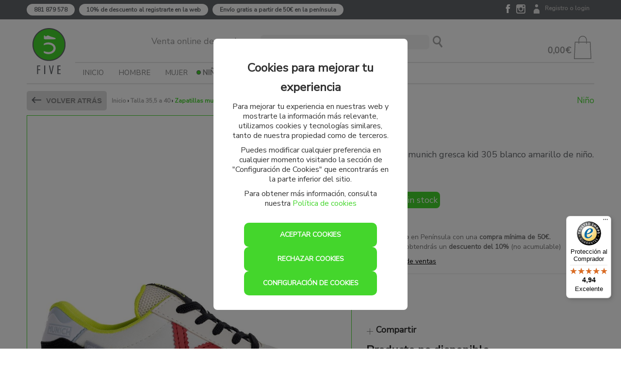

--- FILE ---
content_type: text/html; charset=utf-8
request_url: https://www.fivesneakershop.com/producto/2722-zapatillas-munich-gresca-kid-305-blanco-amarillo-de-nino
body_size: 17065
content:
<!DOCTYPE html>
<html lang="es">
	<head>
		<link href="https://fonts.googleapis.com/css?family=Nunito+Sans" rel="stylesheet">
		<script src="/assets/web/1jquery.js"></script>
		<meta charset="utf-8">
		<link href="/assets/favicon-2904ffb2eab65a29bb5a72ff5ce7db9c.png" rel="shortcut icon" type="image/vnd.microsoft.icon" />
		<title>Zapatillas munich gresca kid 305 blanco amarillo de niño</title>


		<meta name="description" content="La línea Gresca es sin duda el buque insignia de la marca Munich y para muchos el mejor modelo del mercado. Del diseño de la suela destaca el punto de pivo">
		<meta name="keywords" content="" />
		<meta name="viewport" content="width=device-width, initial-scale=1.0">
		<meta name="author" content="meigasoft.es" />

		<!-- Facebook Pixel Code -->
		<script>
		if (localStorage.analytics_enabled == "true" || localStorage.getItem("analytics_enabled") === null) {
			!function(f,b,e,v,n,t,s)
		{if(f.fbq)return;n=f.fbq=function(){n.callMethod?
		n.callMethod.apply(n,arguments):n.queue.push(arguments)};
		if(!f._fbq)f._fbq=n;n.push=n;n.loaded=!0;n.version='2.0';
		n.queue=[];t=b.createElement(e);t.async=!0;
		t.src=v;s=b.getElementsByTagName(e)[0];
		s.parentNode.insertBefore(t,s)}(window,document,'script',
		'https://connect.facebook.net/en_US/fbevents.js');
		fbq('init', '1799067046989280'); 
		fbq('track', 'PageView');
		}
		</script>
		<noscript>
		<img height="1" width="1" 
		src="https://www.facebook.com/tr?id=1799067046989280&ev=PageView
		&noscript=1"/>
		</noscript>
		<!-- End Facebook Pixel Code -->

		<!-- CONSENT MODE -->		
		<script>
			window.dataLayer = window.dataLayer || [];
			function gtag(){dataLayer.push(arguments);}

			if(localStorage.getItem('consentMode') === null) {
				gtag('consent', 'default', {
					'ad_storage': 'denied',
					'analytics_storage': 'denied',
					'personalization_storage': 'denied',
					'functionality_storage': 'denied',
					'security_storage': 'denied',
		            'ad_user_data': 'denied',
		            'ad_personalization': 'denied'
				});
			} else {
				gtag('consent', 'default', JSON.parse(localStorage.getItem('consentMode')));
			}

			gtag('set', 'url_passthrough', true);

	        if(localStorage.getItem('userId') != null) {
	            window.dataLayer.push({'user_id': localStorage.getItem('userId')});
	        }
		</script>
		
		<!-- Global site tag (gtag.js) - Google Analytics -->  

			<script>
						window.dataLayer = window.dataLayer || [];
						function gtag(){dataLayer.push(arguments);}
						gtag('js', new Date());

			</script>

	  			<!-- Google Tag Manager -->
				<script>(function(w,d,s,l,i){w[l]=w[l]||[];w[l].push({'gtm.start':
				new Date().getTime(),event:'gtm.js'});var f=d.getElementsByTagName(s)[0],
				j=d.createElement(s),dl=l!='dataLayer'?'&l='+l:'';j.async=true;j.src=
				'https://www.googletagmanager.com/gtm.js?id='+i+dl;f.parentNode.insertBefore(j,f);
				})(window,document,'script','dataLayer','GTM-M7F6V3N');</script>
				<!-- End Google Tag Manager -->

			<meta property="og:url"           content="https://www.fivesneakershop.com/producto/2722-zapatillas-munich-gresca-kid-305-blanco-amarillo-de-nino" />
			<meta property="og:type"          content="website" />
			<meta property="og:title"         content="Zapatillas munich gresca kid 305 blanco amarillo de niño." />
			<meta property="og:description"   content="La línea Gresca es sin duda el buque insignia de la marca Munich y para muchos el mejor modelo del mercado. Del diseño de la suela destaca el punto de pivotaje para favorecer en los giros sin perder estabilidad y protegiendo a las articulaciones que influyen en ese movimiento como son los tobillos y las rodillas. Además este diseño favorece al control del balón con esta parte del pie y hace más fácil el poder realizar pases. En la parte del puente y en la zona del talón se puede observar una línea de flexión longitudinal que ayuda a protegernos de posibles esguinces al dotar a la zapatilla de gran capacidad de torsión. Además su amplia gama de colores la hace una zapatilla atractiva para combinar con ropa sport wear, así que lo mismo te la puedes calzar para jugar un partido como para salir con los amigos." />
			<meta property="og:image"         content="https://www.fivesneakershop.com/uploads/photo/image/12802/thumb_A04188_v8gPEsHJ.JPG" />

		<link href="/assets/web-96559f699ce48ba203d841ee0b15988c.css" media="screen" rel="stylesheet" />
    	<meta content="authenticity_token" name="csrf-param" />
<meta content="vYKcGH6IdvOJbiqdv5lo+R2TYUc5dn/K++qQG+kZ0tQ=" name="csrf-token" />
    	

    	<script src="/assets/web/infinite-scroll.pkgd.min.js"></script>
		<script>
			$(document).ready(function(){
				if ($('.listing-products').length && $('.page').length) {
					if (( window.location.href.indexOf('search') < 1 ) && ( window.location.href.indexOf('filtrado-productos') < 1 )){
						$('.listing-products').infiniteScroll({
							status: '.page-load-status',
							path: '.page a',
							append: '.listing-products > li, product-box',
							history: false,
						});
					}
				}
			});
		</script>
			
		<style>
			#minimized-trustbadge-98e3dadd90eb493088abdc5597a70810 {
				bottom: 170px !important;
			}
		</style>

	</head>

    <body>
		  			<!-- Google Tag Manager (noscript) -->
					<noscript><iframe src="https://www.googletagmanager.com/ns.html?id=GTM-M7F6V3N"
					height="0" width="0" style="display:none;visibility:hidden"></iframe></noscript>
					<!-- End Google Tag Manager (noscript) -->
		<div id="my-page">
			<div class="contenedor-superior-menu-movil">
				<a href="/"><img alt="Logoweb" height="28" src="/assets/logoweb-139ef7b530ecca526039bce362f483c2.png" width="42" /></a>

					<div id="buscador" class="menu-right pull-right">
						<form accept-charset="UTF-8" action="/search" class="span2 formulario-busqueda formulario-busqueda-movil" id="product_search" method="post"><div style="margin:0;padding:0;display:inline"><input name="utf8" type="hidden" value="&#x2713;" /><input name="authenticity_token" type="hidden" value="vYKcGH6IdvOJbiqdv5lo+R2TYUc5dn/K++qQG+kZ0tQ=" /></div>
							<div style="padding-top: 10px;">
								<input class="search-query input-block-level input-buscador-version-movil" id="q_name_cont" name="q[name_cont]" placeholder="Buscar aquí" type="text" />
							</div>
</form>					</div>
			</div>

<!-- MENÚ MOVIL -->

		<div class="contenedor-lista-menu-superior-movil">
			<ul class="ul-lista-menu-superior-movil">
		
				<li>
					<a class="enlace-imagen-menu-movil" href="#menu-mobile-version"><img alt="M ico menu" height="24" src="/assets/recortes/m-ico-menu-44a8a831e498c0d36230099564351242.svg" width="24" /></a>
					<a class="menu-link" href="#menu-mobile-version">Menú</a>	
				</li>
			
				<li>
					<a class="enlace-imagen-menu-movil" href="/"><img alt="M ico inicio" height="24" src="/assets/recortes/m-ico-inicio-75dc8edccac28ee9a56cc9f6d4fb2fd9.svg" width="24" /></a>
					<a href="/">Inicio</a>
				</li>

				<li>
						<a class="enlace-imagen-menu-movil" href="/users/sign_in"><img alt="M ico cuenta" height="24" src="/assets/recortes/m-ico-cuenta-46706a44a4458273c866d263fcaa84d4.svg" width="24" /></a>
						<a href="/users/sign_in">Registro/Login</a>
				</li>
		
				<li>
					<div class="div-icono-carrito-menu-movil">

							<a class="enlace-imagen-menu-movil" href="#"><img alt="M ico cesta" height="24" src="/assets/recortes/m-ico-cesta-4e749e3ee76c322be360af4d4d7d4431.svg" width="24" /></a>

					</div>
						<a href="#">Cesta</a>
				</li>
			</ul>
		</div>


		<nav id="menu-mobile-version">
 			<ul>
    			<li>
    				<a href="/">Inicio</a>	
    			</li>
							<li>
								<span>
									Hombre	
								</span>
								
								<ul>

				                
			         						<li>
			         							<span>
			         								Calzado		
			         							</span>
												
												<ul>
															<li>
																<a href="/3-zapatillas-sportwear-hombre">Zapatillas Sportwear</a>
															</li>
															<li>
																<a href="/5-chanclas-hombre">Chanclas</a>
															</li>
												</ul>
											</li>

				                
			         						<li>
			         							<span>
			         								Ropa		
			         							</span>
												
												<ul>
															<li>
																<a href="/7-camisetas-hombre">Camisetas</a>
															</li>
															<li>
																<a href="/8-pantalones-hombre">Pantalones</a>
															</li>
															<li>
																<a href="/9-sudaderas-hombre">Sudaderas</a>
															</li>
															<li>
																<a href="/10-chaquetas-hombre">Chaquetas</a>
															</li>
												</ul>
											</li>

				                
			         						<li>
			         							<span>
			         								Complementos		
			         							</span>
												
												<ul>
															<li>
																<a href="/12-gorras-gorros-hombre">Gorras Gorros</a>
															</li>
															<li>
																<a href="/14-calcetines-hombre">Calcetines</a>
															</li>
															<li>
																<a href="/15-mochilas-y-gymsack-hombre">Mochilas y Gymsack</a>
															</li>
												</ul>
											</li>
								</ul>
							</li>
							<li>
								<span>
									Mujer	
								</span>
								
								<ul>

				                
			         						<li>
			         							<span>
			         								Calzado		
			         							</span>
												
												<ul>
															<li>
																<a href="/18-zapatillas-sportwear-mujer">Zapatillas Sportwear</a>
															</li>
															<li>
																<a href="/20-chanclas-mujer">Chanclas</a>
															</li>
												</ul>
											</li>

				                
			         						<li>
			         							<span>
			         								Ropa		
			         							</span>
												
												<ul>
															<li>
																<a href="/22-camisetas-mujer">Camisetas</a>
															</li>
															<li>
																<a href="/23-pantalones-mujer">Pantalones</a>
															</li>
															<li>
																<a href="/24-sudaderas-mujer">Sudaderas</a>
															</li>
															<li>
																<a href="/26-mallas-mujer">Mallas</a>
															</li>
												</ul>
											</li>

				                
			         						<li>
			         							<span>
			         								Complementos		
			         							</span>
												
												<ul>
															<li>
																<a href="/31-gorros-mujer">Gorros</a>
															</li>
												</ul>
											</li>
								</ul>
							</li>
							<li>
								<span>
									Niño	
								</span>
								
								<ul>

				                
			         						<li>
			         							<span>
			         								Calzado		
			         							</span>
												
												<ul>
															<li>
																<a href="/34-talla-17-a-27-nino">Talla 17 a 27</a>
															</li>
															<li>
																<a href="/35-talla-27-5-a-35-nino">Talla 27,5 a 35</a>
															</li>
															<li>
																<a href="/36-talla-35-5-a-40-nino">Talla 35,5 a 40</a>
															</li>
															<li>
																<a href="/41-calcetines-nino">Calcetines</a>
															</li>
												</ul>
											</li>

				                
			         						<li>
			         							<span>
			         								ROPA NIÑO		
			         							</span>
												
												<ul>
															<li>
																<a href="/45-camiseta-nino-nino">camiseta niño</a>
															</li>
												</ul>
											</li>
								</ul>
							</li>

				<li>
					<a href="/marcas">Marcas</a>	
				</li>

					<li>
						<span>Novedades</span>
						<ul>
						    	<li><a href="/novedades/1-hombre">Hombre</a></li>
						    	<li><a href="/novedades/16-mujer">Mujer</a></li>
						    	<li><a href="/novedades/32-nino">Niño</a></li>
						</ul>
					</li>

				<li>
					<a href="/nuestras-tiendas">Tiendas</a>	
				</li>

				<li>
					<a href="#my-page" style="font-size: 16px;">X Cerrar menú</a>	
				</li>
    		</ul>
  		</nav>


<!-- FIN MENÚ MOVIL -->


<!-- MENÚ ESCRITORIO -->
	<!-- CABECERA ( ENLACES REDES, ENLACES CUENTA, WISH, TIENDA..) -->
	<div id="cabecera">
		<div class="cabecera-informativa">
			<div class="row center_total">
				<div class="center_total cabecera-informativa-centrar span12">
					<div class="pull-left span8 banner_servicios">						
								<div class="row">
									<span><strong class="telefono_separacion contenedor-five"><a href="#">881 879 578</a></strong></span>

									<span><strong class="contenedor-five"><a href="#">10% de descuento al registrarte en la web</a></strong></span>

									<span><strong class="contenedor-five"><a href="#">Envío gratis a partir de 50€ en la península</a></strong></span>
								</div>

					</div>
			

					<div class="pull-right span4	" style="margin: 0px;">
						<div class="pull-right cont_left_top_head">
								<a class="enlace-facebook-top" href="https://www.facebook.com/fivesneakershop" target="_blank"><img alt="Ico facebook" src="/assets/recortes/ico-facebook-82ecce823c0a2e145cc46e4f8c1715a6.svg" style="width:18px;height:18px;" /></a>
  								<a class="enlace-instagram-top" href="https://www.instagram.com/five.sneakers/" target="_blank"><img alt="Ico instagram" src="/assets/recortes/ico-instagram-3a634fcfcf67429c3e5e1310b02c3dcd.png" /></a>
						
							<span class="cabecera-login">
									<a class="enlace-cuenta-top" href="/users/sign_in"><img alt="Ico cuenta" src="/assets/recortes/ico-cuenta-f624760918dc993c5f6daa2c68fbb4c8.png" /></a>
									<strong><a href="/users/sign_in" id="registro-login">Registro o login</a></strong>
							</span>
						</div>
					</div>
				</div>
			</div>
		</div>
	<!-- CABECERA ( ENLACES REDES, ENLACES CUENTA, WISH, TIENDA..) -->

	<!-- LOGO, BUSCADOR, CESTA -->

		<div class="navigation menu_escritorio">
    		<div class="center_total contenedor_head_general span12" style="    margin-top: 18px !important;">
				<div class="row">
					<!-- LOGO -->
					<div class="logo-menu-inicio span1">
						<a href="/"><img alt="Logoweb" src="/assets/logoweb-139ef7b530ecca526039bce362f483c2.png" style="max-width:initial;" /></a>
		   			</div>
		   			<!-- LOGO -->
		   			<!-- BUSCADOR -->
					<div id="buscador-escritorio" class="menu-right span9" style>
							<form accept-charset="UTF-8" action="/search" class="formulario-busqueda" id="product_search" method="post"><div style="margin:0;padding:0;display:inline"><input name="utf8" type="hidden" value="&#x2713;" /><input name="authenticity_token" type="hidden" value="vYKcGH6IdvOJbiqdv5lo+R2TYUc5dn/K++qQG+kZ0tQ=" /></div>
								<div>
									<span class="texto-buscar-top">Venta online de sneakers</span>
									<input class="search-query input-block-level" id="input-busqueda-escritorio" name="q[name_cont]" placeholder="Buscar artículo" type="text" />
								</div>
								<input id="boton-buscar" type="submit" value="">
</form>					</div>
					<!-- BUSCADOR -->
					<!-- CESTA -->
		    		<div class="span2 pull-right contenedor-carrito-compra-menu" style="position:relative; height: 70px;">
							<a href="#"><img alt="Icono bolsa compra" src="/assets/recortes/icono-bolsa-compra-71ca66c7edebebfe9cf4d4b9cd8d0ec4.svg" style="width: 48px;height: 48px;" /></a>

							<strong class="price_carrito" style="color:#999999;">0,00€</strong>
					</div>
    				
    				<div class="contenedor_ul_search span11" style="    border-top: 2px solid #E6E6E6;">
	    				<div class="contenedor_ul_head">
						 	<ul class="sf-menu listasinboton" id="menu">
			    				<li class=""><a href="/">Inicio</a></li> 
				        					<li class="">
				            					<a class="pull-right" href="/3-zapatillas-sportwear-hombre">Hombre</a>
				             					<div class="sf-mega">
				                					
				                
					                						<div class="sf-mega-section">    
					        				    		    	
									                		    <div class="div-menu-categoria">
										                		    <span class="titulo-categoria">Calzado</span>                              
						            			            	<ul>
							                            					<li><a href="/3-zapatillas-sportwear-hombre">Zapatillas Sportwear</a>
																			</li>
							                            					<li><a href="/5-chanclas-hombre">Chanclas</a>
																			</li>
						                        				</ul>
						                    				</div>
						                    				<div class="clearfix"></div>
					                					</div>
				                
					                						<div class="sf-mega-section">    
					        				    		    	
									                		    <div class="div-menu-categoria">
										                		    <span class="titulo-categoria">Ropa</span>                              
						            			            	<ul>
							                            					<li><a href="/7-camisetas-hombre">Camisetas</a>
																			</li>
							                            					<li><a href="/8-pantalones-hombre">Pantalones</a>
																			</li>
							                            					<li><a href="/9-sudaderas-hombre">Sudaderas</a>
																			</li>
							                            					<li><a href="/10-chaquetas-hombre">Chaquetas</a>
																			</li>
						                        				</ul>
						                    				</div>
						                    				<div class="clearfix"></div>
					                					</div>
				                
					                						<div class="sf-mega-section">    
					        				    		    	
									                		    <div class="div-menu-categoria">
										                		    <span class="titulo-categoria">Complementos</span>                              
						            			            	<ul>
							                            					<li><a href="/12-gorras-gorros-hombre">Gorras Gorros</a>
																			</li>
							                            					<li><a href="/14-calcetines-hombre">Calcetines</a>
																			</li>
							                            					<li><a href="/15-mochilas-y-gymsack-hombre">Mochilas y Gymsack</a>
																			</li>
						                        				</ul>
						                    				</div>
						                    				<div class="clearfix"></div>
					                					</div>
				       									<div class="span11"></div>
						            			</div>
						        			</li>  
				        					<li class="">
				            					<a class="pull-right" href="/18-zapatillas-sportwear-mujer">Mujer</a>
				             					<div class="sf-mega">
				                					
				                
					                						<div class="sf-mega-section">    
					        				    		    	
									                		    <div class="div-menu-categoria">
										                		    <span class="titulo-categoria">Calzado</span>                              
						            			            	<ul>
							                            					<li><a href="/18-zapatillas-sportwear-mujer">Zapatillas Sportwear</a>
																			</li>
							                            					<li><a href="/20-chanclas-mujer">Chanclas</a>
																			</li>
						                        				</ul>
						                    				</div>
						                    				<div class="clearfix"></div>
					                					</div>
				                
					                						<div class="sf-mega-section">    
					        				    		    	
									                		    <div class="div-menu-categoria">
										                		    <span class="titulo-categoria">Ropa</span>                              
						            			            	<ul>
							                            					<li><a href="/22-camisetas-mujer">Camisetas</a>
																			</li>
							                            					<li><a href="/23-pantalones-mujer">Pantalones</a>
																			</li>
							                            					<li><a href="/24-sudaderas-mujer">Sudaderas</a>
																			</li>
							                            					<li><a href="/26-mallas-mujer">Mallas</a>
																			</li>
						                        				</ul>
						                    				</div>
						                    				<div class="clearfix"></div>
					                					</div>
				                
					                						<div class="sf-mega-section">    
					        				    		    	
									                		    <div class="div-menu-categoria">
										                		    <span class="titulo-categoria">Complementos</span>                              
						            			            	<ul>
							                            					<li><a href="/31-gorros-mujer">Gorros</a>
																			</li>
						                        				</ul>
						                    				</div>
						                    				<div class="clearfix"></div>
					                					</div>
				       									<div class="span11"></div>
						            			</div>
						        			</li>  
				        					<li class="menu-active">
				            					<a class="pull-right" href="/34-talla-17-a-27-nino">Niño</a>
				             					<div class="sf-mega">
				                					
				                
					                						<div class="sf-mega-section">    
					        				    		    	
									                		    <div class="div-menu-categoria">
										                		    <span class="titulo-categoria">Calzado</span>                              
						            			            	<ul>
							                            					<li><a href="/34-talla-17-a-27-nino">Talla 17 a 27</a>
																			</li>
							                            					<li><a href="/35-talla-27-5-a-35-nino">Talla 27,5 a 35</a>
																			</li>
							                            					<li><a href="/36-talla-35-5-a-40-nino">Talla 35,5 a 40</a>
																			</li>
							                            					<li><a href="/41-calcetines-nino">Calcetines</a>
																			</li>
						                        				</ul>
						                    				</div>
						                    				<div class="clearfix"></div>
					                					</div>
				                
					                						<div class="sf-mega-section">    
					        				    		    	
									                		    <div class="div-menu-categoria">
										                		    <span class="titulo-categoria">ROPA NIÑO</span>                              
						            			            	<ul>
							                            					<li><a href="/45-camiseta-nino-nino">camiseta niño</a>
																			</li>
						                        				</ul>
						                    				</div>
						                    				<div class="clearfix"></div>
					                					</div>
						            			</div>
						        			</li>  

					    		<li class=""><a href="/marcas">Marcas</a></li>

							
					    	
						    		<li class=""><a href="/novedades/1-hombre">Novedades</a>
						    			<div class="prueba">
						    				<ul style="margin-left: 0px;">
							    					<li class="enlace-outlet-menu"><a href="/novedades/1-hombre">Hombre</a></li>
							    					<li class="enlace-outlet-menu"><a href="/novedades/16-mujer">Mujer</a></li>
							    					<li class="enlace-outlet-menu"><a href="/novedades/32-nino">Niño</a></li>
							    			</ul>
						    			</div>
						    		</li>


					   		</ul>
			    		</div>
				    </div>
				    		<!-- CESTA -->
	    		</div>
	    <!-- LOGO, BUSCADOR, CESTA -->
    	
	</div>
    </div>
    <div class="clear"></div>             
</div>	

					    <hr class="span12" style="margin: 0 auto;float: none;height: 10px;border-top: 1.5px solid #E6E6E6;">
		
<div id="wrapper" class="container">
			
 
		<div class="row">
			<div class="span12 alert_center">
			</div>
		</div>
			
			
	<!-- Cuerpo de página ruby -->
	

<script id="datos-estructurados" type="application/ld+json">
  {
    "@context": "https://schema.org/", 
    "@type": "Product", 
    "name": "Zapatillas munich gresca kid 305 blanco amarillo de niño.",
    "image": "https://fivesneakershop.com/uploads/photo/image/12802/A04188_v8gPEsHJ.JPG",
    "description": "La línea Gresca es sin duda el buque insignia de la marca Munich y para muchos el mejor modelo del mercado. Del diseño de la suela destaca el punto de pivotaje para favorecer en los giros sin perder estabilidad y protegiendo a las articulaciones que influyen en ese movimiento como son los tobillos y las rodillas. Además este diseño favorece al control del balón con esta parte del pie y hace más fácil el poder realizar pases. En la parte del puente y en la zona del talón se puede observar una línea de flexión longitudinal que ayuda a protegernos de posibles esguinces al dotar a la zapatilla de gran capacidad de torsión. Además su amplia gama de colores la hace una zapatilla atractiva para combinar con ropa sport wear, así que lo mismo te la puedes calzar para jugar un partido como para salir con los amigos.",
    "brand": "MUNICH",
    "offers": {
      "@type": "Offer",
      "url": "https://fivesneakershop.com/producto/2722-zapatillas-munich-gresca-kid-305-blanco-amarillo-de-nino",
      "priceCurrency": "EUR",
      "priceValidUntil": "2025-12-27",
      "price": "59.95",
      "availability": "https://schema.org/OutOfStock",
      "itemCondition": "https://schema.org/NewCondition",
      "shippingDetails": {
        "@type": "OfferShippingDetails",
        "shippingRate": {
          "@type": "MonetaryAmount",
          "value": 3.5,
          "currency": "EUR"
        },
        "shippingDestination": [
            {
              "@type": "DefinedRegion",
              "addressCountry": "ES"
            },
            {
              "@type": "DefinedRegion",
              "addressCountry": "PT"
            }
        ],
        "deliveryTime": {
          "@type": "ShippingDeliveryTime",
          "handlingTime": {
            "@type": "QuantitativeValue",
            "minValue": 0,
            "maxValue": 1,
            "unitCode": "DAY"
          },
          "transitTime": {
            "@type": "QuantitativeValue",
            "minValue": 1,
            "maxValue": 5,
            "unitCode": "DAY"
          }
        }
      },
      "hasMerchantReturnPolicy": {
        "@type": "MerchantReturnPolicy",
        "applicableCountry": [
            {
              "@type": "Country",
              "name": "ES"
            },
            {
              "@type": "Country",
              "name": "PT"
            }
        ],
        "returnPolicyCategory": "https://schema.org/MerchantReturnNotPermitted"
      }
    }
  }
</script>

	<script type="text/javascript" src="//widgets.trustedshops.com/reviews/tsSticker/tsProductStickerSummary.js"></script>

	<script>
	if (localStorage.marketing_enabled == "true" || localStorage.getItem("marketing_enabled") === null) {

		if (!$("p.anadido-correctamente-cesta").is(":visible")){
			dataLayer.push({
				event: "view_item",
				ga4_event: "view_item",
				ecommerce: {
					items: [{
						item_id: "A04188", 
						item_name: "Zapatillas munich gresca kid 305 blanco amarillo de niño.",
						item_brand: "MUNICH",
            item_category: "Talla 35,5 a 40",
						price: 59.95
					}],
					value: 59.95,
					currency: "EUR"
				},
				items: [{
					id: "A04188", 
					google_business_vertical: "retail"
				}]
			});
		}

	}
	</script>


<script>
	$(document).ready(function(){
		var sizeOptions = $('#size option');
		var sizeValues = sizeOptions.map(function() {
			return $(this).attr('data-code');
		}).get();
		
		fbq('track', 'ViewContent', {
			content_ids: sizeValues,
			content_type: 'product',
			value: 59.95,
			currency: 'EUR'
		});
	});
</script>
<script>

	gtag('event', 'view_item', {
		'ecomm_prodid': 'A04188',
		'ecomm_pagetype': 'product',
		'ecomm_totalvalue': '59.95'
	});

	$(document).ready(function(){

		$("#formulario-compra").submit(function(event) {
			event.preventDefault();
			gtag('event', 'add_to_cart', {
				items: [
					{
						id: "A04188",
						name: "Zapatillas munich gresca kid 305 blanco amarillo de niño.",
						brand: "MUNICH",
						category: "Talla 35,5 a 40",
						quantity: 1,
						price: "59.95"
					}
				],
				'ecomm_prodid': 'A04188',
				'ecomm_pagetype': 'product',
				'ecomm_totalvalue': '59.95'
			});
			this.submit();
		});

		$('.deseos-cesta').click(function(e){
			var product_id = $("#product_id").val();
			$.ajax({
		        type: "POST",
		        url: "/add-wishlist", //sumbits it to the given url of the form
		        data: {id:product_id}, 
		        dataType: "JSON" // you want a difference between normal and ajax-calls, and json is standard
		    }).success(function(json){
		 		if ($(".anadido-correctamente-deseos")[0]){
		    		
		    	}else{
		    		$(".contenedor-avisos-producto").html("<p class='anadido-correctamente-deseos'>Producto añadido correctamente a su lista de deseos <img src='http://www.fivesneakershop.com/assets/recortes/ico-deseos-hov.png' style='margin-left: 40px;'></p>");

		    		$("html, body").animate({ scrollTop: 0 }, "slow");
		    	}
		    }).error(function(xhr, status, error){
		    	if ($(".anadido-correctamente-deseos")[0]){
		    		
		    	}else{
		    		$(".contenedor-avisos-producto").html("<p class='anadido-correctamente-deseos'>Producto añadido correctamente a su lista de deseos <img src='http://www.fivesneakershop.com/assets/recortes/ico-deseos-hov.png' style='margin-left: 40px;'></p>");

		    		$("html, body").animate({ scrollTop: 0 }, "slow");
		    	}
		    });

		    return false; // prevents normal behaviour

		});



		$('#ver-disponibilidad-tienda').click(function(e){
			var talla = $("#size").val();

			$.ajax({
		        type: "POST",
		        url: "/consultar-existencias", //sumbits it to the given url of the form
		        data: {size_id:talla}, 
		        success: function(response) {
			    	$("#cont-disponibilidad-tienda").html(response);	
		      	}
			});
		});


		$('#size').on('change', function() {
			var id_talla = this.value;
			$.ajax({
		        type: "POST",
		        url: "/price-change", //sumbits it to the given url of the form
		        data: {id:id_talla}, 
		        dataType: "JSON" // you want a difference between normal and ajax-calls, and json is standard
			}).success(function(json){
		    	$("#price_size").text(json.file_content.toFixed(2)+'€');
		    	$("#size_old_price").text(json.size_discount.toFixed(2)+'€');

					let datosEstructurados = $('#datos-estructurados');


		    }).error(function(xhr, status, error){
		    	alert(json.file_content);
			});
		});
});




</script>


<script type="text/javascript">
    $(function(){
        
        $('#slider3').Thumbelina({
            orientation:'horizontal',         // Use vertical mode (default horizontal).
            $bwdBut:$('#slider3 .top'),     // Selector to top button.
            $fwdBut:$('#slider3 .bottom')   // Selector to bottom button.
        });
      
    })
</script>

	<script>
	  var sequraConfigParams = {
	    merchant: "fivesneakershop", // Your merchant reference given by SeQura.
	    assetKey: "TLjg0-oFF9", // Your asset key given by SeQura.
	    products: ["i1","pp3", "sp1"], // List of SeQura products that you want to include components.
	    scriptUri: "https://live.sequracdn.com/assets/sequra-checkout.min.js", // SeQura Javascript library uri for production or sandbox.
	    //decimalSeparator: ',', // Decimal separator used in currencies formatting. Optional, default `,`.
	    //thousandSeparator: '.', // Thousand separator used in currencies formatting. Optional, default `.`.
	  };

	  (function(i, s, o, g, r, a, m) {i['SequraConfiguration'] = g;i['SequraOnLoad'] = [];i[r] = {};i[r][a] = function(callback) {i['SequraOnLoad'].push(callback);};(a = s.createElement(o)), (m = s.getElementsByTagName(o)[0]);a.async = 1;a.src = g.scriptUri;m.parentNode.insertBefore(a, m);})(window, document, 'script', sequraConfigParams, 'Sequra', 'onLoad');
	</script>

 <style type="text/css">
    #slider3 {
        position:relative;
        width: 100%;
        height:130px;
        /*border-left:1px solid #aaa;
        border-right:1px solid #aaa;*/
        margin-bottom:20px;
        margin-top: 10px;
    }

    .thumbelina-but.vert{
    	width: 115px;

    }

    .disabled{
    	border: 0;
    }

    .thumbelina{
    	list-style-type: none;
    }
    .thumbelina > li{
    	display: inline-block !important;
    }

    .thumbelina-but > ul{
    	list-style-type: none;
    }
 </style>


<section class="main-content">				
	<div class="row">	


		<div class="span12 contenedor-avisos-producto">

		</div>


		<div class="span12">
			<div class="row">
			
			
				<div class="cabecera_desaparece span12">
					<span class="span_back boton gray back_function">Volver atrás</span>
					<div class="ul_cabecera_producto">
						<div class="pull-left li_category_producto">
							<div class="breadcrumbs"><a href="/">Inicio</a> &rsaquo; <a href="/36-talla-35-5-a-40-nino">Talla 35,5 a 40</a> &rsaquo; <span class="current">Zapatillas munich gresca kid 305 blanco amarillo de niño.</span></div>

						</div>
						<div class="pull-right">
									<span class="nombre_categoria">Niño</span>
						</div>
					</div>
				</div>
			
			





			<div class="span5 galeria_movil">

					<div>
						<span class="volver-atras-movil span_back back_function"></span>
					</div>
					<div class="device">
						<!--<a class="arrow-left" href="#"></a> 
						<a class="arrow-right" href="#"></a>-->
						<div class="swiper-container" style="height: 500px;">

							<!--<div class="swiper-pagination"></div>-->

							<div class="swiper-wrapper" id="capa">

							 <!--<div class="swiper-slide"></div>-->
								
								<div class="swiper-slide"> <img alt="Gallery a04188 v8gpeshj" src="/uploads/photo/image/12802/gallery_A04188_v8gPEsHJ.JPG" style="height: 400px; margin-top: 50px;" /> </div>
								<div class="swiper-slide"> <img alt="Gallery a04188 ivmgqkyk" src="/uploads/photo/image/12803/gallery_A04188_IVMGQkyK.JPG" style="height: 400px; margin-top: 50px;" /> </div>
								<div class="swiper-slide"> <img alt="Gallery a04188 6nvygpnt" src="/uploads/photo/image/12804/gallery_A04188_6NVyGPNT.JPG" style="height: 400px; margin-top: 50px;" /> </div>
								<div class="swiper-slide"> <img alt="Gallery a04188 5bsaemtc" src="/uploads/photo/image/12805/gallery_A04188_5bSaeMtc.JPG" style="height: 400px; margin-top: 50px;" /> </div>
								<div class="swiper-slide"> <img alt="Gallery a04188 6owbdhih" src="/uploads/photo/image/12806/gallery_A04188_6OWbDhiH.JPG" style="height: 400px; margin-top: 50px;" /> </div>
							</div>
						</div>
						
						<div class="swiper-pagination"></div>
						
					</div>	


				</div>
		

	<div class="span7 galeria-master">


	 	
	       		<img class="cloudzoom" src="/uploads/photo/image/12802/A04188_v8gPEsHJ.JPG" alt="Zapatillas munich gresca kid 305 blanco amarillo de niño." data-cloudzoom= "zoomImage: '/uploads/photo/image/12802/A04188_v8gPEsHJ.JPG', zoomPosition: 'inside', autoInside:true, disableZoom:false" style="-webkit-user-select: none;">

	        	<div class="producto-miniaturas" id="slider3">
		           		<style>
		           			#slider3{
		           				margin-top: 24px;
		           			}
		           			.thumbelina li{
		           				padding: 5px;
		           			}
		           		</style>
		        		<div class="thumbelina-but vert top">&lt;</div>
					<ul style="list-style:none;">
				        	<li>	
					        	<img class="cloudzoom-gallery cloudzoom-gallery-active" src="/uploads/photo/image/12802/thumb_A04188_v8gPEsHJ.JPG" alt="Zapatillas munich gresca kid 305 blanco amarillo de niño." data-cloudzoom="useZoom: '.cloudzoom', image: '/uploads/photo/image/12802/gallery_A04188_v8gPEsHJ.JPG', zoomImage: '/uploads/photo/image/12802/A04188_v8gPEsHJ.JPG' ">
				        	</li>
				        	<li>	
					        	<img class="cloudzoom-gallery " src="/uploads/photo/image/12803/thumb_A04188_IVMGQkyK.JPG" alt="Zapatillas munich gresca kid 305 blanco amarillo de niño." data-cloudzoom="useZoom: '.cloudzoom', image: '/uploads/photo/image/12803/gallery_A04188_IVMGQkyK.JPG', zoomImage: '/uploads/photo/image/12803/A04188_IVMGQkyK.JPG' ">
				        	</li>
				        	<li>	
					        	<img class="cloudzoom-gallery " src="/uploads/photo/image/12804/thumb_A04188_6NVyGPNT.JPG" alt="Zapatillas munich gresca kid 305 blanco amarillo de niño." data-cloudzoom="useZoom: '.cloudzoom', image: '/uploads/photo/image/12804/gallery_A04188_6NVyGPNT.JPG', zoomImage: '/uploads/photo/image/12804/A04188_6NVyGPNT.JPG' ">
				        	</li>
				        	<li>	
					        	<img class="cloudzoom-gallery " src="/uploads/photo/image/12805/thumb_A04188_5bSaeMtc.JPG" alt="Zapatillas munich gresca kid 305 blanco amarillo de niño." data-cloudzoom="useZoom: '.cloudzoom', image: '/uploads/photo/image/12805/gallery_A04188_5bSaeMtc.JPG', zoomImage: '/uploads/photo/image/12805/A04188_5bSaeMtc.JPG' ">
				        	</li>
				        	<li>	
					        	<img class="cloudzoom-gallery " src="/uploads/photo/image/12806/thumb_A04188_6OWbDhiH.JPG" alt="Zapatillas munich gresca kid 305 blanco amarillo de niño." data-cloudzoom="useZoom: '.cloudzoom', image: '/uploads/photo/image/12806/gallery_A04188_6OWbDhiH.JPG', zoomImage: '/uploads/photo/image/12806/A04188_6OWbDhiH.JPG' ">
				        	</li>
			    	</ul>
			    		<div class="thumbelina-but vert bottom" style="top: -22px; left: 120px;">&gt;</div>
		    	</div>
        
    	<!-- se non hai fotos -->


    </div>




<div class="span5 panel-producto">

	<div class="detalles-producto">
		
		<div class="producto-titulo">
			<span>MUNICH</span>
			<div class="clearfix"></div>
			<span class="referencia-pagina-producto">Ref.: A04188</span><br/><br/>
			
					<h1>Zapatillas munich gresca kid 305 blanco amarillo de niño.</h1>
				<div id="TrustedShop"></div>
			
			<div id="product-price">

						<span class="price">59.95€</span>


			</div>
		</div>
		
		<div class="detalle-producto">
		</div>

		
			<form accept-charset="UTF-8" action="/carts?method=get" class="formulario-compra" method="post" style="margin-left:0 !important;"><div style="margin:0;padding:0;display:inline"><input name="utf8" type="hidden" value="&#x2713;" /><input name="authenticity_token" type="hidden" value="vYKcGH6IdvOJbiqdv5lo+R2TYUc5dn/K++qQG+kZ0tQ=" /></div>
		
				
				

				
						<span class="product-sin-stock">Artículo sin stock</span>
		

				<input id="quantity" name="quantity" type="hidden" value="1" />
			
		    	<input id="product_id" name="product_id" type="hidden" value="2722" /><br/>
		    	
		    		

</form>	  		<div class="version-tablet-personalizador">
				<form accept-charset="UTF-8" action="/personalizador?product_id=2722" class="formulario-compra" method="post"><div style="margin:0;padding:0;display:inline"><input name="utf8" type="hidden" value="&#x2713;" /><input name="authenticity_token" type="hidden" value="vYKcGH6IdvOJbiqdv5lo+R2TYUc5dn/K++qQG+kZ0tQ=" /></div>
				
			    	<input id="product_id" name="product_id" type="hidden" value="2722" /><br/>
			    		


</form>		  	</div>
	  	<div class="clearfix">
		</div>
		
		
		<div class="entrega_gratis" style="font-size: 14px;">
			<span><b>Envío gratuíto</b> en Península con una <b>compra mínima de 50€.</b></span><br/>

			
			<!--<span>Haz tu pedido ahora y recíbelo el <b style="color: #d03933;"></b></span>-->

				<span>Regístrate y obtendrás un <b>descuento del 10%</b> (no acumulable)</span>

			<span class="alinear-bloque"><a style="color: #000;text-decoration: underline;" href="https://www.fivesneakershop.com/guia-de-compras">Condiciones de ventas</a> 
			</span>

		</div>
		
			<style>
				.zoid-tag-promotion-widget-component {
					height: 100% !important;
				}

				.zoid-outlet {
					height: 100% !important;
				}
			</style>
				<div style="margin-top: 10px;" data-alignment="center" data-amount-font-bold="true" data-amount-font-color="#241F2E" data-amount-font-size="15" data-background-color="white" data-border-color="#FFFFFF" data-border-radius="" data-branding="default" font-color="#241F2E" data-link-font-color="#14A38B" data-link-underline="true" data-no-costs-claim="" data-size="M" data-starting-text="only" data-type="banner" class="sequra-promotion-widget ocultar" data-type="legacy" data-amount="5995" data-product="sp1"></div>
				<div style="margin-top: 10px; height: 70px !important;" data-alignment="center" data-amount-font-bold="true" data-amount-font-color="#241F2E" data-amount-font-size="15" data-background-color="white" data-border-color="#FFFFFF" data-border-radius="" data-branding="default" font-color="#241F2E" data-link-font-color="#14A38B" data-link-underline="true" data-no-costs-claim="" data-size="M" data-starting-text="only" data-type="banner" class="sequra-promotion-widget" data-type="legacy" data-amount="5995" data-product="pp3"></div>
				<div style="margin-top: 10px;" class="sequra-promotion-widget ocultar" data-type="legacy" data-amount="5995" data-product="i1"></div>


		<div class="compartir_buton" style="margin-top: 25px;">
			<span><img alt="Ico abrir desc" class="compartir_flecha" src="/assets/recortes/ico-abrir-desc-5b102c900c6a09fbabe19a3be4bda0e8.png" /></span><span style="margin-left:5px; font-weight:bold;font-size:18px;">Compartir</span>
		</div>
		<div class="compartir-producto" hidden="true">
			

  				<a href="whatsapp://send?text=http://www.fivesneakershop.com/producto/2722"><img alt="Whatsapp" src="/assets/github/whatsapp.svg" style="width: 40px; height: 40px; margin-right: 5px; border-radius: 5px;" /></a>
				
  				<a href="http://www.facebook.com/sharer.php?u=https://www.fivesneakershop.com/producto/2722" target="_blank"><img alt="Facebook" src="/assets/github/facebook.svg" style="width: 40px; height: 40px; margin-right: 5px; border-radius: 5px;" /></a>

				<a href='http://twitter.com/share?text=Zapatillas munich gresca kid 305 blanco amarillo de niño.&amp;url=https://www.fivesneakershop.com/producto/2722-zapatillas-munich-gresca-kid-305-blanco-amarillo-de-nino/producto/2722' id="ico-twitter"><img alt="Twitter" id="icono-twitter" src="/assets/github/twitter.svg" style="width: 40px; height: 40px; margin-right: 5px; border-radius: 5px;" /></a>

				<a href='http://pinterest.com/pin/create/button/?url=https://www.fivesneakershop.com/producto/2722-zapatillas-munich-gresca-kid-305-blanco-amarillo-de-nino/producto/2722&amp;description=La línea Gresca es sin duda el buque insignia de la marca Munich y para muchos el mejor modelo del mercado. Del diseño de la suela destaca el punto de pivotaje para favorecer en los giros sin perder estabilidad y protegiendo a las articulaciones que influyen en ese movimiento como son los tobillos y las rodillas. Además este diseño favorece al control del balón con esta parte del pie y hace más fácil el poder realizar pases. En la parte del puente y en la zona del talón se puede observar una línea de flexión longitudinal que ayuda a protegernos de posibles esguinces al dotar a la zapatilla de gran capacidad de torsión. Además su amplia gama de colores la hace una zapatilla atractiva para combinar con ropa sport wear, así que lo mismo te la puedes calzar para jugar un partido como para salir con los amigos.&amp;media=http://velfix.com/uploads/photo/image/12802/thumb_A04188_v8gPEsHJ.JPG' id="ico-pinterest"><img alt="Pinterest" id="icono-pinterest" src="/assets/github/pinterest.svg" style="width: 40px; height: 40px; margin-right: 5px; border-radius: 5px;" /></a>


		</div>
	</div>	



		<h3>Producto no disponible</h3>
					</div>
				</div>


	<div class="row">
		<div class="span12">

			<div class="tab-content" style="margin-top: 20px;">
				<ul class="lista-descripcion-product">
					<li class="active"><a href="#description" data-toggle="tab">Descripción</a></li>
					<li><a href="#composition" data-toggle="tab">Composición</a></li>
						<li><a href="#opiniones" data-toggle="tab">Opiniones</a></li>
				</ul>



				<div id="description" class="txt-description-product tab-pane active">
					<span>
							La línea Gresca es sin duda el buque insignia de la marca Munich y para muchos el mejor modelo del mercado. Del diseño de la suela destaca el punto de pivotaje para favorecer en los giros sin perder estabilidad y protegiendo a las articulaciones que influyen en ese movimiento como son los tobillos y las rodillas. Además este diseño favorece al control del balón con esta parte del pie y hace más fácil el poder realizar pases. En la parte del puente y en la zona del talón se puede observar una línea de flexión longitudinal que ayuda a protegernos de posibles esguinces al dotar a la zapatilla de gran capacidad de torsión. Además su amplia gama de colores la hace una zapatilla atractiva para combinar con ropa sport wear, así que lo mismo te la puedes calzar para jugar un partido como para salir con los amigos.
					</span><br/><br/>

				</div>

				<div id="composition" class="txt-description-product tab-pane">
					<span>
		     			Sintético.
					</span><br/><br/>	
				</div>

				<div id="opiniones" class="txt-description-product tab-pane">
					<script type="text/javascript">
					  _tsProductReviewsConfig = {
						tsid: 'XD3F24044913D3DC5D7817F7CFE8D21C4',
						sku: ["A0418833", "A0418834", "A0418835", "A0418836", "A0418837", "A0418838"],
						variant: 'productreviews',
					    /* optional */
						borderColor: '#e6e6e6',
						backgroundColor: '#ffffff',
						locale: 'es_ES',
						starColor: '#44d62c',
						commentBorderColor: '#44d62c',
						commentHideArrow: 'false',
						richSnippets: 'on',
						starSize: '15px',
						ratingSummary: 'false',
						maxHeight: '1200px',
						hideEmptySticker: 'false',
						filter: 'true'
					  };
					  var scripts = document.getElementsByTagName('SCRIPT'),
					  me = scripts[scripts.length - 1];
					  var _ts = document.createElement('SCRIPT');
					  _ts.type = 'text/javascript';
					  _ts.async = true;
					  _ts.charset = 'utf-8';
					  _ts.src ='//widgets.trustedshops.com/reviews/tsSticker/tsProductSticker.js';
					  me.parentNode.insertBefore(_ts, me);
					  _tsProductReviewsConfig.script = _ts;
					</script>
				</div>
			</div>
		</div>
	</div>









	<div class="row">


	<div class="span12">	
		<!--<br>-->
		<div class="titulo-separador">
			<h3 class="title titulo-productos-marcas">
				
				<div class="title titulo-productos-relacionados"><span>¿Quizás te puede interesar?</span></div>
				
			</h3>
			
		</div>
		
				


			<div class="item active item-pagina-inicio">
			<ul class="thumbnails listing-products">

			<li class="span3">
				<div class="product-box" id="4284">

				<a class="url_producto" href="/producto/4284-zapatillas-reebok-smash-edge-blanco-de-nino" style="display: none;"></a> 

						 <span class="sale_tag">-25%</span>
							<span class="new_tag">NEW</span>


					<a href="/producto/4284-zapatillas-reebok-smash-edge-blanco-de-nino"><img alt="Thumb a05765 45mmnu8k" class="product-thumb" src="/uploads/photo/image/21391/thumb_A05765_45mMnu8k.JPG" /></a>

						<!-- imagen secundaria -->
							<a href="/producto/4284-zapatillas-reebok-smash-edge-blanco-de-nino"><img alt="Zapatillas reebok smash edge blanco de niño." class="imagen-secundaria" src="/uploads/photo/image/21392/thumb_A05765_0jHR2TAa.JPG" /></a>



				<div class="detalle-tallas">
						<span class="talla-box ">36</span>
						<span class="talla-box ">37 5</span>
						<span class="talla-box ">38 5</span>
						<span class="talla-box ">39</span>
						<span class="talla-box ">40</span>
						<span class="talla-box ">36 5</span>
				</div>


				<div class="detalle-thumb">
					<span class="marca-product-box">REEBOK </span>
					<div class="name_product_box">
							<span><a href="/producto/4284-zapatillas-reebok-smash-edge-blanco-de-nino">Zapatillas reebok smash edge blanco de niño.</a></span>
					</div>
					
					<div class="price_product_box">
						<span >52.46€</span>
					</div>
					
				</div>

				</div>
			</li> 


			<li class="span3">
				<div class="product-box" id="4282">

				<a class="url_producto" href="/producto/4282-zapatillas-reebok-club-c-kids-blanco-de-nino" style="display: none;"></a> 

						 <span class="sale_tag">-25%</span>
							<span class="new_tag">NEW</span>


					<a href="/producto/4282-zapatillas-reebok-club-c-kids-blanco-de-nino"><img alt="Thumb a05763 glyn4cpn" class="product-thumb" src="/uploads/photo/image/21382/thumb_A05763_GLYn4Cpn.JPG" /></a>

						<!-- imagen secundaria -->
							<a href="/producto/4282-zapatillas-reebok-club-c-kids-blanco-de-nino"><img alt="Zapatillas reebok club c kids blanco de niño." class="imagen-secundaria" src="/uploads/photo/image/21383/thumb_A05763_oGeFkWua.JPG" /></a>



				<div class="detalle-tallas">
						<span class="talla-box ">35</span>
						<span class="talla-box ">36</span>
						<span class="talla-box ">37</span>
						<span class="talla-box talla-box-sin-stock">38</span>
						<span class="talla-box ">39</span>
				</div>


				<div class="detalle-thumb">
					<span class="marca-product-box">REEBOK </span>
					<div class="name_product_box">
							<span><a href="/producto/4282-zapatillas-reebok-club-c-kids-blanco-de-nino">Zapatillas reebok club c kids blanco de niño.</a></span>
					</div>
					
					<div class="price_product_box">
						<span >44.96€</span>
					</div>
					
				</div>

				</div>
			</li> 


			<li class="span3">
				<div class="product-box" id="4240">

				<a class="url_producto" href="/producto/4240-zapatillas-munich-one-kid-75-blanco-naranja-de-nino" style="display: none;"></a> 

						 <span class="sale_tag">-25%</span>
							<span class="new_tag">NEW</span>


					<a href="/producto/4240-zapatillas-munich-one-kid-75-blanco-naranja-de-nino"><img alt="Thumb a05725 h0p7qifv" class="product-thumb" src="/uploads/photo/image/21165/thumb_A05725_H0P7QiFV.JPG" /></a>

						<!-- imagen secundaria -->
							<a href="/producto/4240-zapatillas-munich-one-kid-75-blanco-naranja-de-nino"><img alt="Zapatillas munich one kid 75 blanco naranja de niño." class="imagen-secundaria" src="/uploads/photo/image/21166/thumb_A05725_LSccIfzL.JPG" /></a>



				<div class="detalle-tallas">
						<span class="talla-box talla-box-sin-stock">33</span>
						<span class="talla-box ">34</span>
						<span class="talla-box talla-box-sin-stock">35</span>
						<span class="talla-box talla-box-sin-stock">36</span>
						<span class="talla-box talla-box-sin-stock">37</span>
						<span class="talla-box ">38</span>
				</div>


				<div class="detalle-thumb">
					<span class="marca-product-box">MUNICH </span>
					<div class="name_product_box">
							<span><a href="/producto/4240-zapatillas-munich-one-kid-75-blanco-naranja-de-nino">Zapatillas munich one kid 75 blanco naranja de ...</a></span>
					</div>
					
					<div class="price_product_box">
						<span >41.96€</span>
					</div>
					
				</div>

				</div>
			</li> 


			<li class="span3">
				<div class="product-box" id="4191">

				<a class="url_producto" href="/producto/4191-zapatillas-munich-g-3-kid-445-verde-de-nino" style="display: none;"></a> 

						 <span class="sale_tag">-25%</span>
							<span class="new_tag">NEW</span>


					<a href="/producto/4191-zapatillas-munich-g-3-kid-445-verde-de-nino"><img alt="Thumb a05674 dkxqijes" class="product-thumb" src="/uploads/photo/image/20899/thumb_A05674_dkxqijES.JPG" /></a>

						<!-- imagen secundaria -->
							<a href="/producto/4191-zapatillas-munich-g-3-kid-445-verde-de-nino"><img alt="Zapatillas munich g-3 kid 445 verde de niño." class="imagen-secundaria" src="/uploads/photo/image/20900/thumb_A05674_TbPjihAa.JPG" /></a>



				<div class="detalle-tallas">
						<span class="talla-box ">33</span>
						<span class="talla-box ">34</span>
						<span class="talla-box talla-box-sin-stock">35</span>
						<span class="talla-box ">36</span>
						<span class="talla-box ">37</span>
						<span class="talla-box ">38</span>
				</div>


				<div class="detalle-thumb">
					<span class="marca-product-box">MUNICH </span>
					<div class="name_product_box">
							<span><a href="/producto/4191-zapatillas-munich-g-3-kid-445-verde-de-nino">Zapatillas munich g-3 kid 445 verde de niño.</a></span>
					</div>
					
					<div class="price_product_box">
						<span >41.21€</span>
					</div>
					
				</div>

				</div>
			</li> 
			</ul>
			</div>
			

			<div class="item  item-pagina-inicio">
			<ul class="thumbnails listing-products">

			<li class="span3">
				<div class="product-box" id="4170">

				<a class="url_producto" href="/producto/4170-zapatillas-new-balence-gr530ka-gris-plata-de-nino" style="display: none;"></a> 

						 <span class="sale_tag">-10%</span>


					<a href="/producto/4170-zapatillas-new-balence-gr530ka-gris-plata-de-nino"><img alt="Thumb a05656 ztjuifz4" class="product-thumb" src="/uploads/photo/image/20779/thumb_A05656_ZTjUiFz4.JPG" /></a>

						<!-- imagen secundaria -->
							<a href="/producto/4170-zapatillas-new-balence-gr530ka-gris-plata-de-nino"><img alt="Zapatillas new balence gr530ka gris plata de niño." class="imagen-secundaria" src="/uploads/photo/image/20780/thumb_A05656_2cScHsEJ.JPG" /></a>



				<div class="detalle-tallas">
						<span class="talla-box talla-box-sin-stock">36</span>
						<span class="talla-box talla-box-sin-stock">37</span>
						<span class="talla-box ">38</span>
						<span class="talla-box talla-box-sin-stock">39</span>
						<span class="talla-box ">40</span>
				</div>


				<div class="detalle-thumb">
					<span class="marca-product-box">NEW BALANCE </span>
					<div class="name_product_box">
							<span><a href="/producto/4170-zapatillas-new-balence-gr530ka-gris-plata-de-nino">Zapatillas new balence gr530ka gris plata de niño.</a></span>
					</div>
					
					<div class="price_product_box">
						<span >89.96€</span>
					</div>
					
				</div>

				</div>
			</li> 


			<li class="span3">
				<div class="product-box" id="4059">

				<a class="url_producto" href="/producto/4059-zapatillas-new-baalnce-gsb480ic-blanco-azul-de-nino" style="display: none;"></a> 

						 <span class="sale_tag">-25%</span>


					<a href="/producto/4059-zapatillas-new-baalnce-gsb480ic-blanco-azul-de-nino"><img alt="Thumb a05566 orkio6da" class="product-thumb" src="/uploads/photo/image/20163/thumb_A05566_ORKIO6da.JPG" /></a>

						<!-- imagen secundaria -->
							<a href="/producto/4059-zapatillas-new-baalnce-gsb480ic-blanco-azul-de-nino"><img alt="Zapatillas new baalnce gsb480ic blanco azul de niño." class="imagen-secundaria" src="/uploads/photo/image/20164/thumb_A05566_mNSx1k2p.JPG" /></a>



				<div class="detalle-tallas">
						<span class="talla-box talla-box-sin-stock">36</span>
						<span class="talla-box talla-box-sin-stock">37</span>
						<span class="talla-box talla-box-sin-stock">38</span>
						<span class="talla-box ">39</span>
						<span class="talla-box ">40</span>
				</div>


				<div class="detalle-thumb">
					<span class="marca-product-box">NEW BALANCE </span>
					<div class="name_product_box">
							<span><a href="/producto/4059-zapatillas-new-baalnce-gsb480ic-blanco-azul-de-nino">Zapatillas new baalnce gsb480ic blanco azul de ...</a></span>
					</div>
					
					<div class="price_product_box">
						<span >63.71€</span>
					</div>
					
				</div>

				</div>
			</li> 


			<li class="span3">
				<div class="product-box" id="4002">

				<a class="url_producto" href="/producto/4002-zapatillas-new-balance-gsb550by-blanco-verde-de-nino" style="display: none;"></a> 

						 <span class="sale_tag">-25%</span>


					<a href="/producto/4002-zapatillas-new-balance-gsb550by-blanco-verde-de-nino"><img alt="Thumb a05491 naloftjq" class="product-thumb" src="/uploads/photo/image/19858/thumb_A05491_naLofTjq.JPG" /></a>

						<!-- imagen secundaria -->
							<a href="/producto/4002-zapatillas-new-balance-gsb550by-blanco-verde-de-nino"><img alt="Zapatillas new balance gsb550by blanco verde de niño." class="imagen-secundaria" src="/uploads/photo/image/19859/thumb_A05491_Diq3nJUw.JPG" /></a>



				<div class="detalle-tallas">
						<span class="talla-box ">36</span>
						<span class="talla-box ">37</span>
						<span class="talla-box talla-box-sin-stock">38</span>
						<span class="talla-box ">39</span>
						<span class="talla-box talla-box-sin-stock">40</span>
				</div>


				<div class="detalle-thumb">
					<span class="marca-product-box">NEW BALANCE </span>
					<div class="name_product_box">
							<span><a href="/producto/4002-zapatillas-new-balance-gsb550by-blanco-verde-de-nino">Zapatillas new balance gsb550by blanco verde de...</a></span>
					</div>
					
					<div class="price_product_box">
						<span >82.46€</span>
					</div>
					
				</div>

				</div>
			</li> 


			<li class="span3">
				<div class="product-box" id="3793">

				<a class="url_producto" href="/producto/3793-zapatilllas-new-balance-gc574sof-verde-de-nino" style="display: none;"></a> 

						 <span class="sale_tag">-40%</span>


					<a href="/producto/3793-zapatilllas-new-balance-gc574sof-verde-de-nino"><img alt="Thumb a05280 am2b12uo" class="product-thumb" src="/uploads/photo/image/18772/thumb_A05280_AM2b12UO.JPG" /></a>

						<!-- imagen secundaria -->
							<a href="/producto/3793-zapatilllas-new-balance-gc574sof-verde-de-nino"><img alt="Zapatilllas new balance gc574sof verde de niño." class="imagen-secundaria" src="/uploads/photo/image/18773/thumb_A05280_FRI3YPEm.JPG" /></a>



				<div class="detalle-tallas">
						<span class="talla-box talla-box-sin-stock">36</span>
						<span class="talla-box ">37</span>
						<span class="talla-box talla-box-sin-stock">38</span>
						<span class="talla-box talla-box-sin-stock">40</span>
				</div>


				<div class="detalle-thumb">
					<span class="marca-product-box">NEW BALANCE </span>
					<div class="name_product_box">
							<span><a href="/producto/3793-zapatilllas-new-balance-gc574sof-verde-de-nino">Zapatilllas new balance gc574sof verde de niño.</a></span>
					</div>
					
					<div class="price_product_box">
						<span >44.97€</span>
					</div>
					
				</div>

				</div>
			</li> 
			</ul>
			</div>
			

			<div class="item  item-pagina-inicio">
			<ul class="thumbnails listing-products">

			<li class="span3">
				<div class="product-box" id="3616">

				<a class="url_producto" href="/producto/3616-zapatillas-new-balance-gc2002st-gris-de-nino" style="display: none;"></a> 

						 <span class="sale_tag">-25%</span>


					<a href="/producto/3616-zapatillas-new-balance-gc2002st-gris-de-nino"><img alt="Thumb a05096 nq1lmkgk" class="product-thumb" src="/uploads/photo/image/17873/thumb_A05096_nQ1lmkGk.JPG" /></a>

						<!-- imagen secundaria -->
							<a href="/producto/3616-zapatillas-new-balance-gc2002st-gris-de-nino"><img alt="Zapatillas new balance gc2002st gris de niño." class="imagen-secundaria" src="/uploads/photo/image/17874/thumb_A05096_EEDxTEhC.JPG" /></a>



				<div class="detalle-tallas">
						<span class="talla-box ">36</span>
						<span class="talla-box ">37</span>
						<span class="talla-box talla-box-sin-stock">38</span>
						<span class="talla-box talla-box-sin-stock">39</span>
						<span class="talla-box talla-box-sin-stock">40</span>
				</div>


				<div class="detalle-thumb">
					<span class="marca-product-box">NEW BALANCE </span>
					<div class="name_product_box">
							<span><a href="/producto/3616-zapatillas-new-balance-gc2002st-gris-de-nino">Zapatillas new balance gc2002st gris de niño.</a></span>
					</div>
					
					<div class="price_product_box">
						<span >89.96€</span>
					</div>
					
				</div>

				</div>
			</li> 


			<li class="span3">
				<div class="product-box" id="3604">

				<a class="url_producto" href="/producto/3604-zapatillas-new-balance-gs327cbw-negro-blanco-de-nino" style="display: none;"></a> 

						 <span class="sale_tag">-25%</span>


					<a href="/producto/3604-zapatillas-new-balance-gs327cbw-negro-blanco-de-nino"><img alt="Thumb a05094 nrjnfljg" class="product-thumb" src="/uploads/photo/image/17806/thumb_A05094_NrJnfLJg.JPG" /></a>

						<!-- imagen secundaria -->
							<a href="/producto/3604-zapatillas-new-balance-gs327cbw-negro-blanco-de-nino"><img alt="Zapatillas new balance gs327cbw negro blanco de niño." class="imagen-secundaria" src="/uploads/photo/image/17807/thumb_A05094_JbXsKby6.JPG" /></a>



				<div class="detalle-tallas">
						<span class="talla-box ">36</span>
						<span class="talla-box ">37</span>
						<span class="talla-box ">38</span>
						<span class="talla-box talla-box-sin-stock">39</span>
						<span class="talla-box talla-box-sin-stock">40</span>
				</div>


				<div class="detalle-thumb">
					<span class="marca-product-box">NEW BALANCE </span>
					<div class="name_product_box">
							<span><a href="/producto/3604-zapatillas-new-balance-gs327cbw-negro-blanco-de-nino">Zapatillas new balance gs327cbw negro blanco de...</a></span>
					</div>
					
					<div class="price_product_box">
						<span >74.96€</span>
					</div>
					
				</div>

				</div>
			</li> 


			<li class="span3">
				<div class="product-box" id="2656">

				<a class="url_producto" href="/producto/2656-zapatillas-reebok-classic-leather-junior-blanco" style="display: none;"></a> 

						 <span class="sale_tag">-25%</span>
							<span class="new_tag">NEW</span>


					<a href="/producto/2656-zapatillas-reebok-classic-leather-junior-blanco"><img alt="Thumb a04120 m1cs4n5g" class="product-thumb" src="/uploads/photo/image/12392/thumb_A04120_M1Cs4N5g.JPG" /></a>

						<!-- imagen secundaria -->
							<a href="/producto/2656-zapatillas-reebok-classic-leather-junior-blanco"><img alt="Zapatillas reebok classic leather junior blanco" class="imagen-secundaria" src="/uploads/photo/image/12393/thumb_A04120_8wQFsswD.JPG" /></a>



				<div class="detalle-tallas">
						<span class="talla-box talla-box-sin-stock">34 5</span>
						<span class="talla-box ">35</span>
						<span class="talla-box ">36</span>
						<span class="talla-box talla-box-sin-stock">36 5</span>
						<span class="talla-box talla-box-sin-stock">37</span>
						<span class="talla-box talla-box-sin-stock">38</span>
						<span class="talla-box talla-box-sin-stock">38 5</span>
						<span class="talla-box talla-box-sin-stock">39</span>
				</div>


				<div class="detalle-thumb">
					<span class="marca-product-box">REEBOK </span>
					<div class="name_product_box">
							<span><a href="/producto/2656-zapatillas-reebok-classic-leather-junior-blanco">Zapatillas reebok classic leather junior blanco</a></span>
					</div>
					
					<div class="price_product_box">
						<span >48.71€</span>
					</div>
					
				</div>

				</div>
			</li> 


			<li class="span3">
				<div class="product-box" id="1704">

				<a class="url_producto" href="/producto/1704-zapatillas-puma-city-rider-negro-gris-junior" style="display: none;"></a> 



					<a href="/producto/1704-zapatillas-puma-city-rider-negro-gris-junior"><img alt="Thumb a03167 njsmsieb" class="product-thumb" src="/uploads/photo/image/7068/thumb_A03167_NJSMSIeb.JPG" /></a>

						<!-- imagen secundaria -->
							<a href="/producto/1704-zapatillas-puma-city-rider-negro-gris-junior"><img alt="Zapatillas puma city rider negro gris junior." class="imagen-secundaria" src="/uploads/photo/image/7069/thumb_A03167_lyWVm85u.JPG" /></a>



				<div class="detalle-tallas">
						<span class="talla-box talla-box-sin-stock">36</span>
						<span class="talla-box talla-box-sin-stock">37</span>
						<span class="talla-box talla-box-sin-stock">38</span>
						<span class="talla-box talla-box-sin-stock">39</span>
				</div>

							<span class="sin-stock">AGOTADO</span>

				<div class="detalle-thumb">
					<span class="marca-product-box">PUMA </span>
					<div class="name_product_box">
							<span><a href="/producto/1704-zapatillas-puma-city-rider-negro-gris-junior">Zapatillas puma city rider negro gris junior.</a></span>
					</div>
					
					<div class="price_product_box">
						<span >69.95€</span>
					</div>
					
				</div>

				</div>
			</li> 
			</ul>
			</div>
			

			<div class="item  item-pagina-inicio">
			<ul class="thumbnails listing-products">

			<li class="span3">
				<div class="product-box" id="1636">

				<a class="url_producto" href="/producto/1636-zapatillas-munich-g-3-kid-indoor-202-azul-de-nino" style="display: none;"></a> 



					<a href="/producto/1636-zapatillas-munich-g-3-kid-indoor-202-azul-de-nino"><img alt="Thumb a03097 qqiatqoa" class="product-thumb" src="/uploads/photo/image/6710/thumb_A03097_qqiAtQoa.JPG" /></a>

						<!-- imagen secundaria -->
							<a href="/producto/1636-zapatillas-munich-g-3-kid-indoor-202-azul-de-nino"><img alt="Zapatillas munich g-3 kid indoor 202 azul de niño." class="imagen-secundaria" src="/uploads/photo/image/6711/thumb_A03097_eghChRqb.JPG" /></a>



				<div class="detalle-tallas">
						<span class="talla-box talla-box-sin-stock">33</span>
						<span class="talla-box talla-box-sin-stock">34</span>
						<span class="talla-box talla-box-sin-stock">35</span>
						<span class="talla-box talla-box-sin-stock">36</span>
						<span class="talla-box talla-box-sin-stock">37</span>
						<span class="talla-box talla-box-sin-stock">38</span>
				</div>

							<span class="sin-stock">AGOTADO</span>

				<div class="detalle-thumb">
					<span class="marca-product-box">MUNICH </span>
					<div class="name_product_box">
							<span><a href="/producto/1636-zapatillas-munich-g-3-kid-indoor-202-azul-de-nino">Zapatillas munich g-3 kid indoor 202 azul de niño.</a></span>
					</div>
					
					<div class="price_product_box">
						<span >51.95€</span>
					</div>
					
				</div>

				</div>
			</li> 


			<li class="span3">
				<div class="product-box" id="45">

				<a class="url_producto" href="/producto/45-zapatilla-de-nino-munich-negro-amarillo" style="display: none;"></a> 

						 <span class="sale_tag">-10%</span>
							<span class="new_tag">NEW</span>


					<a href="/producto/45-zapatilla-de-nino-munich-negro-amarillo"><img alt="Thumb 000241 1" class="product-thumb" src="/uploads/photo/image/148/thumb_000241_1.JPG" /></a>

						<!-- imagen secundaria -->
							<a href="/producto/45-zapatilla-de-nino-munich-negro-amarillo"><img alt="Zapatilla de niño Munich Negro Amarillo" class="imagen-secundaria" src="/uploads/photo/image/149/thumb_000241_2.JPG" /></a>



				<div class="detalle-tallas">
						<span class="talla-box ">34</span>
						<span class="talla-box ">35</span>
						<span class="talla-box ">36</span>
						<span class="talla-box ">37</span>
						<span class="talla-box ">33</span>
						<span class="talla-box ">38</span>
				</div>


				<div class="detalle-thumb">
					<span class="marca-product-box">MUNICH </span>
					<div class="name_product_box">
							<span><a href="/producto/45-zapatilla-de-nino-munich-negro-amarillo">Zapatilla de niño Munich Negro Amarillo</a></span>
					</div>
					
					<div class="price_product_box">
						<span >53.96€</span>
					</div>
					
				</div>

				</div>
			</li> 


			<li class="span3">
				<div class="product-box" id="38">

				<a class="url_producto" href="/producto/38-zapatillas-de-nino-munich-gresca-azul" style="display: none;"></a> 

						 <span class="sale_tag">-10%</span>
							<span class="new_tag">NEW</span>


					<a href="/producto/38-zapatillas-de-nino-munich-gresca-azul"><img alt="Thumb 000202 1" class="product-thumb" src="/uploads/photo/image/128/thumb_000202_1.JPG" /></a>

						<!-- imagen secundaria -->
							<a href="/producto/38-zapatillas-de-nino-munich-gresca-azul"><img alt="Zapatillas de niño Munich Gresca Azul" class="imagen-secundaria" src="/uploads/photo/image/129/thumb_000202_2.JPG" /></a>



				<div class="detalle-tallas">
						<span class="talla-box ">34</span>
						<span class="talla-box ">35</span>
						<span class="talla-box ">36</span>
						<span class="talla-box ">37</span>
						<span class="talla-box ">38</span>
						<span class="talla-box ">33</span>
				</div>


				<div class="detalle-thumb">
					<span class="marca-product-box">MUNICH </span>
					<div class="name_product_box">
							<span><a href="/producto/38-zapatillas-de-nino-munich-gresca-azul">Zapatillas de niño Munich Gresca Azul</a></span>
					</div>
					
					<div class="price_product_box">
						<span >53.96€</span>
					</div>
					
				</div>

				</div>
			</li> 

											
			</div>
			
			</div>

			<div class="contenedor-ver-mas-productos">
			</div>


		</div>

	</div>
</section>			

	<!-- TRUSTED SHOP -->
	<script> 
		var summaryBadge = new productStickerSummary();
		summaryBadge.showSummary(
		{
		'tsId': 'XD3F24044913D3DC5D7817F7CFE8D21C4',
		'sku': ["A0418833", "A0418834", "A0418835", "A0418836", "A0418837", "A0418838"],
		'element': '#TrustedShop',
		'starColor' : '#44d62c',
		'starSize' : '15px',
		'fontSize' : '15px',
		'showRating' : 'true' ,
		'scrollToReviews' : 'false' ,
		'enablePlaceholder' : 'false',
		}
		);
	</script> 
	<!-- TRUSTED SHOP -->

 <!-- Modal tallas -->
<div class="modal fade" id="guia-tallas" tabindex="-1" role="dialog" aria-labelledby="myModalLabel" aria-hidden="true">
  <div class="modal-dialog">
    <div class="modal-content">
      <div class="modal-header">
        <button type="button" class="close" data-dismiss="modal"><span aria-hidden="true">&times;</span><span class="sr-only">Cerrar</span></button>
        <h3 class="modal-title" id="myModalLabel">Guía de tallas</h3>
      </div>
      <div class="modal-body">

        
      
      </div>
      <div class="modal-footer">
        <button type="button" class="boton-detalles" data-dismiss="modal">CERRAR</button>
      </div>
    </div>
  </div>
</div>
 <!-- Modal tallas -->
<div class="modal fade" id="devoluciones" tabindex="-1" role="dialog" aria-labelledby="myModalLabel" aria-hidden="true">
  <div class="modal-dialog">
    <div class="modal-content">
      <div class="modal-header">
        <button type="button" class="close" data-dismiss="modal"><span aria-hidden="true">&times;</span><span class="sr-only">Cerrar</span></button>
        <h3 class="modal-title" id="myModalLabelDev">Devoluciones</h3>
      </div>
      <div class="modal-body">

    <p id="texto-devoluciones"><p>Puede solicitar el cambio o devoluci&oacute;n de cualquier art&iacute;culo que haya comprado en nuestra web en un plazo m&aacute;ximo de 14 d&iacute;as naturales desde su recepci&oacute;n sin necesidad de justificar la decisi&oacute;n ni penalizaci&oacute;n en forma de costes a&ntilde;adidos para usted.</p>

<p>El derecho de desistimiento podr&aacute; ejercerse cuando los art&iacute;culos que desea devolver se encuentran en buen estado, sin haber sido utilizados y dispone de su embalaje y etiquetado original.</p>

<p>Una vez ejercido el derecho de desistimiento le devolveremos el importe abonado por los art&iacute;culos devueltos con diligencia en el plazo de 14 d&iacute;as naturales, mediante el mismo medio de pago utilizado para pagar el art&iacute;culo.</p>

<p>Es necesario para que se pueda cumplir este plazo, que los art&iacute;culos se encuentren ya en nuestro almac&eacute;n o que usted acredite mediante albar&aacute;n de la empresa de transporte que ya lo ha enviado.</p>

<p>El usuario deber&aacute; asumir el coste de la devoluci&oacute;n de los bienes, salvo si en la opci&oacute;n de deovluci&oacute;n en tienda.</p>

    
      </div>
      <div class="modal-footer">
        <button type="button" class="boton-detalles" data-dismiss="modal">CERRAR</button>
      </div>
    </div>
  </div>
</div>
	<div id="backdrop_cookies" style="display:none;position: fixed;top: 0;left: 0;width: 100%;height: 100%;background-color: rgba(0, 0, 0, 0.5);z-index: 99999999999;"></div>
	<!-- Fin cuerpo de página-->

</div>


<div class="row" style="background-color: #e6e6e6;">
	<div class="span12" style="float: none; margin: 0 auto;">
		<div class="row row-height">
			<div class="span6">
				<h4 class="h4-footer-titulo-suscribirse">¡SUSCRÍBETE A LA NEWSLETTER Y RECIBE UN <br><strong>15% DE DESCUENTO!</strong></h4>
			</div>
			<div class="span6">
			<form accept-charset="UTF-8" action="/boletin-suscripcion" builder="SimpleForm::FormBuilder" id="form_bulletin_suscription" method="post"><div style="margin:0;padding:0;display:inline"><input name="utf8" type="hidden" value="&#x2713;" /><input name="authenticity_token" type="hidden" value="vYKcGH6IdvOJbiqdv5lo+R2TYUc5dn/K++qQG+kZ0tQ=" /></div>
				<input class="input-email-suscribirse" id="email" name="email" placeholder="Introduce tu email" required="required" style="height: 36px;" type="email" />
				<input id="form-check" name="form-check" type="text" value="" />
				<input class="boton_footer_suscription green" id="btn_suscription" name="commit" type="submit" value="SUSCRIBIRME" />
				<div>
					<script src="https://www.recaptcha.net/recaptcha/api.js" async defer ></script>
<div data-sitekey="6LcTyfwUAAAAAJuPNgAqioqcgFnxK6NV5t3tV4xl" class="g-recaptcha "></div>
          <noscript>
            <div>
              <div style="width: 302px; height: 422px; position: relative;">
                <div style="width: 302px; height: 422px; position: absolute;">
                  <iframe
                    src="https://www.recaptcha.net/recaptcha/api/fallback?k=6LcTyfwUAAAAAJuPNgAqioqcgFnxK6NV5t3tV4xl"
                    name="ReCAPTCHA"
                    style="width: 302px; height: 422px; border-style: none; border: 0; overflow: hidden;">
                  </iframe>
                </div>
              </div>
              <div style="width: 300px; height: 60px; border-style: none;
                bottom: 12px; left: 25px; margin: 0px; padding: 0px; right: 25px;
                background: #f9f9f9; border: 1px solid #c1c1c1; border-radius: 3px;">
                <textarea id="g-recaptcha-response" name="g-recaptcha-response"
                  class="g-recaptcha-response"
                  style="width: 250px; height: 40px; border: 1px solid #c1c1c1;
                  margin: 10px 25px; padding: 0px; resize: none;">
                </textarea>
              </div>
            </div>
          </noscript>

				</div>
</form>			</div>
			<div class="clearfix"></div>
		</div>
	</div>
</div>

<section id="footer-bar">
	<div class="contenedor-footer-tiendas">
		<div class="row">
			<div class="span12">
				<div class="row">
					<div class="span3">
						<div style="margin-top: 7px; text-align: center;"><img alt="Thumb sin t%c3%adtulo 1" src="/uploads/store_photo/image/19/thumb_Sin-t%C3%ADtulo-1.jpg" /></div>
					</div>
					<div class="span3">
							<h4><a href="/nuestras-tiendas">Tienda Five A Coruña</a></h4>
							<div class="info-tienda">
								<span> <b>De lunes a viernes: </b><br/>
10:30 - 14:00 y 16:30 - 20:30<br/>
<b>Sábado: </b><br/>
 11:00 a 14:00 y 16:30 - 20:30</span><br/>
								<span><strong>Teléfono</strong></span><br/>
								<span>881879578</span>
							</div>
							<div class="boton-contactar-footer">
								<a class="boton-bot-contacta" href="/nuestras-tiendas">CONTACTA</a>
							</div>
					</div>
					<div class="span3">

						<h4>Apartados Legales</h4>
						<ul class="lista-footer-avisos" style="list-style-type:disc; margin-left: 17px;">
							<li><a href="/guia-de-compras">Condiciones de venta</a></li>
							<li><a href="/aviso-legal">Aviso legal</a></li>
							<li><a href="/politica-privacidad">Política de privacidad</a></li>
							<li><a href="/politica-de-cookies">Política de cookies</a></li>
							<li><a href="" data-toggle="modal" data-target="#cookiesModal">Configuración de cookies</a></li>

						</ul>
					</div>
					<div class="span3">
						<h4>Síguenos</h4>
						<ul class="lista-footer lista-enlaces-sociales-footer">
								<li><a class="enlace-facebook-footer" href="https://www.facebook.com/fivesneakershop" target="_blank"><img alt="Ico pie facebook" height="37" src="/assets/recortes/ico-pie-facebook-e0db39646e73b839a87a71c59b8b81ed.svg" width="37" /></a></li>
								<li><a class="enlace-instagram-footer" href="https://www.instagram.com/five.sneakers/" target="_blank"><img alt="Ico pie instagram" height="37" src="/assets/recortes/ico-pie-instagram-8a895597f77055201fc58fb7174c47bf.svg" width="37" /></a></li>
							<!--<li></li>-->
						</ul>
					</div>
				</div>
			</div>


		</div>
	</div>
		<!-- TRUSTED SHOP -->
		<script type="text/javascript">
			(function () { 
			    var _tsid = 'XD3F24044913D3DC5D7817F7CFE8D21C4'; 
			    _tsConfig = { 
			      'yOffset': '50', /* offset from page bottom */
			      'variant': 'reviews', /* default, reviews, custom, custom_reviews */
			      'customElementId': '', /* required for variants custom and custom_reviews */
			      'trustcardDirection': '', /* for custom variants: topRight, topLeft, bottomRight, bottomLeft */
			      'customBadgeWidth': '', /* for custom variants: 40 - 90 (in pixels) */
			      'customBadgeHeight': '', /* for custom variants: 40 - 90 (in pixels) */
			      'disableResponsive': 'false', /* deactivate responsive behaviour */
			      'disableTrustbadge': 'false' /* deactivate trustbadge */
			    };
			    var _ts = document.createElement('script');
			    _ts.type = 'text/javascript'; 
			    _ts.charset = 'utf-8'; 
			    _ts.async = true; 
			    _ts.src = '//widgets.trustedshops.com/js/' + _tsid + '.js'; 
			    var __ts = document.getElementsByTagName('script')[0];
			    __ts.parentNode.insertBefore(_ts, __ts);
			})();
		</script>
		<!-- TRUSTED SHOP -->
</section>

	

<section id="copyright">
	<div class="row">
		<div class="span12" style="float: none;margin: 0 auto;font-weight: bold;">
			<div class="span4 pull-left" style="margin-top: 9px; margin-left: 0px;">
				2025 <a class="enlace-meigasoft-footer" href="/">Five Sneaker Shop</a>. Todos los derechos reservados.
			</div>
			<div class="pull-left span4">
				<div class="container-formas-pago">
					<img alt="Icono paypal" height="35" src="/assets/recortes/icono-paypal-e0707602ee34352564371531f655a6fe.svg" width="79" />
					<img alt="Icono visa" height="35" src="/assets/recortes/icono-visa-9b2426eba32bed7f1045fa6d471a3590.svg" width="79" />
					<img alt="Icono mastercard" height="35" src="/assets/recortes/icono-mastercard-3ee3592ee43b033c709a9ceff88e3d2a.svg" width="79" />	
					<img alt="Logotipo sequra" height="35" src="/assets/recortes/logotipo-sequra-15ce9c0fb8b1dfffe0a7470d53a92088.svg" width="79" />					
				</div>
			</div>
			<div class="pull-right span4" style="margin-top: 9px">
				DESARROLLADO POR <a class="enlace-meigasoft-footer" href="http://www.meigasoft.es" target="_blank">Meigasoft</a>. <a class="enlace-meigasoft-footer" href="https://www.velfix.es" target="_blank">TECNOLOGÍA VELFIX</a>
			</div>
		</div>
	</div>
</section>

<div class="container">
	<div class="row subvencion-container" style="">
		<div class="span6 subvencion-flex subvencion-old" style="">
				PROXECTO COFINANCIADO
				<img alt="Xuntaga" class="subvencion-logo" src="/assets/xuntaga-1701d854600ad27b0d9d33a5428ecac1.gif" />
				Implantación e pulo da estratexia dixital e modernización do sector comercial e artesanal  (CO300C 2021)
		</div>
		<div class="span6 subvencion-flex subvencion-new" style="">
			<img alt="Digital" class="subvencion-logo" src="/assets/recortes/digital-9fad1be35f85da08f5b49aa3dd5d6c10.png" />
		</div>
	</div>
</div>
	

	<script defer="defer" src="/assets/web-0b80286219763dde44fbe85cf6256052.js"></script>

<script type="text/javascript">
	/*var options = {

  url: "/autocomplete-search.json",

  getValue: "name",
  requestDelay: 0, 


	template: {
		type: "custom",
		method: function(value, item) {
			var price = parseFloat(item.price).toFixed(2);
			return "<a href='" + item.link + "'>"  +"<img src='" + item.icon + "' />"  + value + "</a><span><b>" + price + "€</b></span>";
		}
	},

  list: {
  	match: {
  		enabled: true
  	},
    showAnimation: {
      type: "slide"
    },
    hideAnimation: {
      type: "slide"
    }
  }
};
$(document).ready(function(){
	$("#input-busqueda-escritorio").easyAutocomplete(options);
});*/
</script>


<script type="text/javascript">
    $(window).load(function(){
        $('#promo').modal('show');
    });

	$(function() {
		$(document).ready(function() {
			$('.flexslider').flexslider({
				animation: "fade",
				slideshowSpeed: 4000,
				animationSpeed: 600,
				controlNav: false,
				directionNav: true,
				controlsContainer: ".flex-container" // the container that holds the flexslider
			});
		});
	});

	$(function() {
		$(document).ready(function() {
			$('.flexslider_brand').flexslider({
				animation: "fade",
				slideshowSpeed: 6000,
				animationSpeed: 600,
				controlNav: false,
				directionNav: false,
				controlsContainer: ".flex-container" // the container that holds the flexslider
			});
		});
	});

</script>
</div>

<!--Código HTML de la política de cookies -->

<div class="cookiesms" id="cookie1">
	<div class="cookie-text" style="margin: 0 auto; padding: 10px 10px; font-size: 16px">
        <h3>Cookies para mejorar tu experiencia</h3>
        <p>Para mejorar tu experiencia en nuestras web y mostrarte la información más relevante, utilizamos cookies y tecnologías similares, tanto de nuestra propiedad como de terceros.</p>
        <p>Puedes modificar cualquier preferencia en cualquier momento visitando la sección de "Configuración de Cookies" que encontrarás en la parte inferior del sitio.</p>
        <p>Para obtener más información, consulta nuestra <a class="text-decoration-underline" href="/politica-de-cookies" style="color: var(--primary-color);">Política de cookies</a></p>
	</div>
	<div class="cookies-button">
		<a id="btn-accept-all" class="cookie__submit cookies-button" style="cursor: pointer">ACEPTAR COOKIES</a>
		<a id="btn-reject-all" class="cookie__submit cookies-button" style="cursor: pointer">RECHAZAR COOKIES</a>
		<a data-toggle="modal" data-target="#cookiesModal" class="cookie__submit cookies-button" style="cursor: pointer">CONFIGURACIÓN DE COOKIES</a>
	</div>	
</div>

<!-- Modal -->
<div class="modal fade" id="cookiesModal" tabindex="-1" role="dialog" aria-labelledby="cookiesModal" aria-hidden="true" data-backdrop="static" data-keyboard="false" style="background: rgba(0, 0, 0, 0.5);">
  <div class="modal-dialog modal-dialog-centered" role="document">
    <div class="modal-content">
      <div class="modal-header">
				<b>Configuración de cookies</b>
				<button type="button" id="cerrar-modal-cookies" class="close" data-dismiss="modal" aria-label="Close">X</button>
      </div>
			<div class="modal-body">
				<div class="cookies__block">
					<div class="control-group">
						<div class="checkout__group-checkbox my-m">
                            <input autocomplete="off" checked="checked" class="checkout__checkbox-input" disabled="disabled" id="cookie_funcional" name="cookie_funcional" type="checkbox" value="false" />
							<label class="checkout__checkbox-label" for="cookie_funcional">
								<span><b>Funcional</b></span>
</label>						</div>
					</div> 
					<span>Los datos que recopilan estos servicios son necesarios para el rendimiento técnico de la web, para proporcionar funciones de compra básicas, así como para fines de seguridad y prevención de fraude. Siempre activado.</span>
				</div>		
				<div class="cookies__block">
					<div class="control-group">
						<div class="checkout__group-checkbox my-m">
                            <input autocomplete="off" checked="checked" class="checkout__checkbox-input" id="cookie_analytics" name="cookie_analytics" type="checkbox" value="false" />
							<label class="checkout__checkbox-label" for="cookie_analytics">
								<span><b>Estadísticas</b></span>
</label>						</div>
					</div> 
					<span>Utilizamos estos datos para mejorar el rendimiento de nuestros sitios web y servicios, así como para llevar a cabo la experiencia del usuario y análisis relevantes para el negocio de nuestras tiendas y aplicaciones.</span>
				</div>
				<div class="cookies__block">
					<div class="control-group">
						<div class="checkout__group-checkbox my-m">
				                    <input autocomplete="off" checked="checked" class="checkout__checkbox-input" id="cookie_preferences" name="cookie_preferences" type="checkbox" value="false" />
							<label class="checkout__checkbox-label" for="cookie_preferences">
								<span><b>Preferencias</b></span>
</label>						</div>
					</div> 
					<span>Las cookies de preferencias permiten a la página web recordar información que cambia la forma en que la página se comporta o el aspecto que tiene, como su idioma preferido o la región en la que usted se encuentra.</span>
				</div>
				<div class="cookies__block">
					<div class="control-group">
						<div class="checkout__group-checkbox my-m">
                            <input autocomplete="off" checked="checked" class="checkout__checkbox-input" id="cookie_marketing" name="cookie_marketing" type="checkbox" value="false" /> 
							<label class="checkout__checkbox-label" for="cookie_marketing">
								<span><b>Marketing</b></span>
</label>						</div>
					</div> 
					<span>Recopilamos información sobre la navegación de los usuarios para ofrecer contenido relevante sobre nuestros productos. Para proporcionarte contenidos que se ajusten a tus intereses, podemos usar, por ejemplo, información sobre tus compras e interacciones en la web. Podemos compartir esta información y un identificador de cliente, como una dirección de correo electrónico encriptada o detalles del dispositivo, con terceros como Facebook y Google. Esto sirve para mostrarte anuncios relevantes en páginas web y aplicaciones de terceros. También podemos vincular estos datos a través de los diferentes dispositivos que usas, así como procesar datos sobre los anuncios (por ejemplo, si haces clic en un anuncio y luego realizas una compra). Esto sirve para medir el rendimiento de los anuncios y habilitar su facturación.</span>
				</div>													
			</div>
			<div class="modal-footer">
  				<a id="btn-accept-some" class="btn btn-primary">Aceptar y guardar</a>
			</div>
  	</div>
	</div>
</div>

<script type="text/javascript">
	function hideBanner() {
		$('#cookie1').css('display', 'none');
		$('#cookiesModal').css('display', 'none');
		$('#backdrop_cookies').css('display', 'none');
		$('body').removeClass('modal-open');
  	}

  	if(localStorage.getItem('consentMode') === null) {
    
	    document.getElementById('btn-accept-all').addEventListener('click', function() {
	      setConsent({
	        necessary: true,
	        analytics: true,
	        preferences: true,
	        marketing: true
	      });
	      hideBanner();
	    });

	    document.getElementById('btn-accept-some').addEventListener('click', function() {
	      setConsent({
	        necessary: true,
	        analytics: document.getElementById('cookie_analytics').checked,
	        preferences: document.getElementById('cookie_preferences').checked,
	        marketing: document.getElementById('cookie_marketing').checked
	      });
	      hideBanner();
	    });

	    document.getElementById('btn-reject-all').addEventListener('click', function() {
	      setConsent({
	        necessary: false,
	        analytics: false,
	        preferences: false,
	        marketing: false
	      });
	      hideBanner();
	    });

		$('#cookie1').css('display', 'block');
  	$('#backdrop_cookies').show();
  	}
	  
  	function setConsent(consent) {
	    const consentMode = {
	      'functionality_storage': consent.necessary ? 'granted' : 'denied',
	      'security_storage': consent.necessary ? 'granted' : 'denied',
	      'ad_storage': consent.marketing ? 'granted' : 'denied',
	      'analytics_storage': consent.analytics ? 'granted' : 'denied',
	      'personalization_storage': consent.preferences ? 'granted' : 'denied',
          'ad_user_data': consent.marketing ? 'granted' : 'denied',
          'ad_personalization': consent.marketing ? 'granted' : 'denied'
	    };
	    gtag('consent', 'update', consentMode);  
	    localStorage.setItem('consentMode', JSON.stringify(consentMode));
  	}


	if (document.cookie[15] == 1){
	    $("#float_message").css('display', 'none');
	}

</script>
<!-- Fin del código de cookies -->

    </body>
</html>

--- FILE ---
content_type: image/svg+xml
request_url: https://www.fivesneakershop.com/assets/recortes/icono-bolsa-compra-71ca66c7edebebfe9cf4d4b9cd8d0ec4.svg
body_size: 1070
content:
<?xml version="1.0" encoding="utf-8"?>
<!-- Generator: Adobe Illustrator 19.0.0, SVG Export Plug-In . SVG Version: 6.00 Build 0)  -->
<svg version="1.0" id="Capa_1" xmlns="http://www.w3.org/2000/svg" xmlns:xlink="http://www.w3.org/1999/xlink" x="0px" y="0px"
	 viewBox="0 0 32.625 43.717" enable-background="new 0 0 32.625 43.717" xml:space="preserve">
<g>
	<g id="XMLID_59_">
		<path id="XMLID_63_" fill="#999999" d="M31.964,43.717H0.66c-0.18,0-0.348-0.071-0.479-0.2C0.058,43.381-0.006,43.207,0,43.025
			l1.487-31.296c0.02-0.356,0.311-0.634,0.667-0.634h28.314c0.356,0,0.648,0.278,0.667,0.634l1.487,31.296
			c0.013,0.182-0.058,0.356-0.18,0.492C32.32,43.646,32.145,43.717,31.964,43.717L31.964,43.717z M1.358,42.399h29.907L29.843,12.42
			H2.783L1.358,42.399z M1.358,42.399"/>
		<path id="XMLID_60_" fill="#999999" d="M23.477,15.074c-0.369,0-0.667-0.298-0.667-0.667V7.822c0-3.577-2.91-6.495-6.493-6.495
			S9.814,4.245,9.814,7.822v6.584c0,0.369-0.298,0.667-0.661,0.667c-0.368,0-0.666-0.298-0.666-0.667V7.822
			C8.488,3.513,12,0,16.316,0c4.307,0,7.82,3.513,7.82,7.822v6.584C24.136,14.775,23.839,15.074,23.477,15.074L23.477,15.074z
			 M23.477,15.074"/>
	</g>
</g>
</svg>


--- FILE ---
content_type: image/svg+xml
request_url: https://www.fivesneakershop.com/assets/recortes/ico-pie-instagram-8a895597f77055201fc58fb7174c47bf.svg
body_size: 1359
content:
<?xml version="1.0" encoding="utf-8"?>
<!-- Generator: Adobe Illustrator 19.0.0, SVG Export Plug-In . SVG Version: 6.00 Build 0)  -->
<svg version="1.0" id="Capa_1" xmlns="http://www.w3.org/2000/svg" xmlns:xlink="http://www.w3.org/1999/xlink" x="0px" y="0px"
	 viewBox="-482.847 465.517 36.85 37" enable-background="new -482.847 465.517 36.85 37" xml:space="preserve">
<g>
	<ellipse fill="#EEEEEE" cx="-464.422" cy="484.017" rx="18.425" ry="18.5"/>
	<path fill="#63666A" d="M-455.635,490.738c0,1.159-0.938,2.103-2.092,2.103h-13.39c-1.154,0-2.092-0.943-2.092-2.103v-7.832v-1.141
		h3.258c-0.08,0.204-0.154,0.407-0.21,0.623c-0.148,0.518-0.228,1.061-0.228,1.628c0,3.305,2.678,5.994,5.967,5.994
		s5.967-2.689,5.967-5.994c0-0.567-0.08-1.11-0.228-1.628c-0.062-0.216-0.13-0.419-0.21-0.623h3.258v1.141L-455.635,490.738
		L-455.635,490.738z M-467.538,481.766c0.703-0.968,1.833-1.603,3.116-1.603c1.283,0,2.413,0.635,3.116,1.603
		c0.08,0.117,0.16,0.241,0.228,0.37c0.315,0.555,0.5,1.196,0.5,1.881c0,2.128-1.728,3.854-3.844,3.854
		c-2.116,0-3.844-1.727-3.844-3.854c0-0.684,0.185-1.326,0.5-1.881C-467.699,482.006-467.618,481.883-467.538,481.766z
		 M-456.518,475.587l0.481-0.006v0.487v3.231l-3.684,0.012l-0.012-3.718L-456.518,475.587z M-457.727,473.059h-13.39
		c-2.326,0-4.221,1.899-4.221,4.236v4.471v1.646v7.326c0,2.337,1.894,4.236,4.221,4.236h13.39c2.326,0,4.221-1.899,4.221-4.236
		v-7.32v-1.653v-4.471C-453.507,474.958-455.401,473.059-457.727,473.059z"/>
</g>
</svg>


--- FILE ---
content_type: image/svg+xml
request_url: https://www.fivesneakershop.com/assets/recortes/icono-paypal-e0707602ee34352564371531f655a6fe.svg
body_size: 4104
content:
<?xml version="1.0" encoding="utf-8"?>
<!-- Generator: Adobe Illustrator 19.0.0, SVG Export Plug-In . SVG Version: 6.00 Build 0)  -->
<svg version="1.1" id="Capa_1" xmlns="http://www.w3.org/2000/svg" xmlns:xlink="http://www.w3.org/1999/xlink" x="0px" y="0px"
	 viewBox="-221 232.4 56.5 36.6" style="enable-background:new -221 232.4 56.5 36.6;" xml:space="preserve">
<style type="text/css">
	.st0{fill:#CCCCCC;}
</style>
<title>paypal-logo-in-rectangular-black-card</title>
<path class="st0" d="M-208.9,247.3c-0.3-0.2-0.7-0.2-1-0.2h-0.4c-0.3,0-0.5,0.2-0.6,0.4l-0.4,1.5c-0.1,0.2,0,0.4,0.2,0.4
	c0,0,0.1,0,0.1,0h0.3c0.5,0,1-0.1,1.5-0.4c0.4-0.3,0.6-0.7,0.5-1.1C-208.5,247.7-208.6,247.5-208.9,247.3z"/>
<path class="st0" d="M-202.6,250.8l-0.9,0.1c-0.3,0-0.5,0.1-0.8,0.2l-0.5,0.3c-0.1,0.2-0.2,0.4-0.2,0.6l0.2,0.4
	c0.2,0.1,0.4,0.1,0.7,0.1c0.2,0,0.4,0,0.6-0.1l0.5-0.2l0.2-0.2c0.1-0.3,0.2-0.9,0.2-1L-202.6,250.8z"/>
<path class="st0" d="M-166,232.4h-53.6c-0.8,0-1.4,0.6-1.4,1.4c0,0,0,0,0,0v33.7c0,0.8,0.6,1.5,1.4,1.5c0,0,0,0,0,0h53.6
	c0.8,0,1.4-0.6,1.4-1.4l0,0v-33.7C-164.6,233-165.2,232.4-166,232.4L-166,232.4z M-207.5,250.1c-1,0.6-2.2,1-3.3,0.9h-0.3
	c-0.3,0-0.5,0.2-0.6,0.4l-0.4,1.7c-0.1,0.3-0.3,0.4-0.6,0.4h-1.2c-0.2,0-0.4-0.1-0.4-0.3c0,0,0-0.1,0-0.1l1.6-7.2
	c0.1-0.3,0.3-0.4,0.6-0.4h2.4c0.5,0,0.9,0,1.4,0.1c0.4,0.1,0.7,0.2,1,0.4c0.3,0.2,0.5,0.4,0.6,0.7c0.2,0.3,0.2,0.7,0.2,1.1
	C-206.3,248.8-206.8,249.6-207.5,250.1z M-200.3,249.2v0.3l-0.9,3.7c-0.1,0.2-0.3,0.4-0.5,0.4h-1.1c-0.2,0-0.3-0.2-0.3-0.4
	c0,0,0,0,0-0.1l0,0V253l0,0l-0.4,0.3l-0.5,0.3l-0.6,0.2c-0.2,0.1-0.5,0.1-0.7,0.1c-0.4,0-0.9-0.1-1.2-0.4c-0.3-0.3-0.5-0.7-0.5-1.1
	c0-0.4,0.1-0.9,0.3-1.2c0.3-0.4,0.6-0.6,1-0.8c0.5-0.2,1-0.3,1.5-0.4c0.6-0.1,1.1-0.1,1.7-0.2l0.2-0.1v-0.2c0-0.2-0.1-0.4-0.3-0.5
	c-0.3-0.1-0.7-0.2-1.1-0.1c-0.4,0-0.7,0.1-1.1,0.1c-0.2,0.1-0.5,0.1-0.7,0.2c-0.1,0-0.3,0-0.2-0.3l0.1-0.6c0.1-0.3,0.3-0.5,0.5-0.5
	c0.2,0,0.2-0.1,0.6-0.1c0.5-0.1,1-0.1,1.5-0.1c0.7,0,1.4,0.1,2.1,0.4c0.4,0.2,0.7,0.7,0.7,1.2L-200.3,249.2z M-198.4,256.5h-1.2
	c-0.2,0-0.3-0.2-0.2-0.4l1-1.8c0,0,0.1-0.1,0-0.7c-0.2-1.1-1-5.6-1-5.6c-0.1-0.2,0-0.4,0.2-0.4c0,0,0.1,0,0.1,0h1
	c0.3,0,0.6,0.2,0.6,0.5l0.5,3.1h0.2l1.8-3.2c0.2-0.3,0.4-0.4,0.7-0.4h1.4c0.4,0,0,0.7,0,0.7l-4.7,7.9
	C-197.9,256.3-198.1,256.5-198.4,256.5L-198.4,256.5z M-186.3,250.2c-1,0.6-2.2,0.9-3.3,0.9h-0.3c-0.3,0-0.5,0.2-0.6,0.4l-0.4,1.7
	c-0.1,0.3-0.3,0.4-0.6,0.4h-1.2c-0.2,0-0.4-0.1-0.4-0.3c0,0,0-0.1,0-0.1l1.6-7.2c0.1-0.3,0.3-0.4,0.6-0.4h2.4c0.5,0,0.9,0,1.4,0.1
	c0.4,0.1,0.7,0.2,1,0.4c0.3,0.2,0.5,0.4,0.6,0.7c0.2,0.3,0.2,0.7,0.2,1.1C-185.1,248.8-185.5,249.7-186.3,250.2L-186.3,250.2z
	 M-179,249.2v0.3l-0.9,3.7c-0.1,0.2-0.3,0.4-0.5,0.4h-1.1c-0.2,0-0.3-0.2-0.3-0.4c0,0,0-0.1,0-0.1l0,0V253l0,0l-0.4,0.3l-0.5,0.3
	l-0.6,0.2c-0.2,0-0.5,0.1-0.7,0.1c-0.4,0-0.9-0.1-1.2-0.4c-0.3-0.3-0.5-0.7-0.5-1.1c0-0.4,0.1-0.9,0.3-1.2c0.3-0.4,0.6-0.6,1-0.8
	c0.5-0.2,1-0.3,1.5-0.4c0.6-0.1,1.1-0.2,1.7-0.2l0.2-0.1l0-0.2c0-0.2-0.1-0.4-0.4-0.5c-0.3-0.1-0.7-0.2-1.1-0.1
	c-0.4,0-0.7,0.1-1.1,0.1c-0.2,0.1-0.5,0.1-0.7,0.2c-0.1,0-0.3,0-0.2-0.3l0.1-0.6c0-0.3,0.2-0.5,0.5-0.5c0.2,0,0.2-0.1,0.6-0.1
	c0.5-0.1,1-0.1,1.4-0.1c0.7,0,1.4,0.1,2.1,0.4c0.4,0.2,0.7,0.7,0.6,1.1V249.2z M-175.2,246.1l-1.6,7.1l-0.1,0.1
	c-0.1,0.2-0.3,0.3-0.5,0.4h-1.1l0,0c-0.2,0-0.3-0.2-0.3-0.4c0,0,0,0,0-0.1l0,0v-0.2l1.5-6.7l0.1-0.2l0.1-0.1
	c0.1-0.2,0.3-0.3,0.5-0.4h1C-175.5,245.7-175.3,245.9-175.2,246.1C-175.3,246.1-175.3,246.1-175.2,246.1L-175.2,246.1z
	 M-173.2,245.4h-0.4v0.7v0.1l0.1,0.1h0.1h0.1h0.1l0,0v0.2h-0.1h-0.1l-0.3-0.1l-0.1-0.3v-0.6h-0.1v-0.2h0.1v-0.3h0.2v0.3h0.4
	L-173.2,245.4z M-171.3,245.6v0.7h-0.2v-0.8v-0.1l-0.1-0.1h-0.1h-0.2l-0.2,0.1v0.8h-0.2v-0.7v-0.1l-0.1-0.1h-0.1h-0.2l-0.2,0.1v0.9
	h-0.2v-1.1h0.2v0.1l0.2-0.1h0.2h0.2l0.1,0.1l0.2-0.1h0.2l0.3,0.1L-171.3,245.6L-171.3,245.6z"/>
<path class="st0" d="M-181.4,250.8l-0.9,0.1c-0.3,0-0.5,0.1-0.8,0.2c-0.2,0.1-0.4,0.2-0.5,0.3c-0.1,0.2-0.2,0.4-0.2,0.6l0.2,0.4
	c0.2,0.1,0.4,0.1,0.7,0.1c0.2,0,0.4,0,0.6-0.1l0.5-0.2l0.2-0.2c0.1-0.3,0.2-0.9,0.2-1L-181.4,250.8z"/>
<path class="st0" d="M-187.6,247.3c-0.3-0.2-0.7-0.2-1-0.2h-0.4c-0.3,0-0.5,0.2-0.6,0.4l-0.4,1.5c-0.1,0.2,0,0.4,0.2,0.4
	c0,0,0.1,0,0.1,0h0.3c0.5,0,1-0.1,1.5-0.4c0.4-0.3,0.5-0.7,0.5-1.1C-187.2,247.8-187.4,247.5-187.6,247.3z"/>
</svg>


--- FILE ---
content_type: image/svg+xml
request_url: https://www.fivesneakershop.com/assets/recortes/ico-facebook-82ecce823c0a2e145cc46e4f8c1715a6.svg
body_size: 466
content:
<?xml version="1.0" encoding="utf-8"?>
<!-- Generator: Adobe Illustrator 19.0.0, SVG Export Plug-In . SVG Version: 6.00 Build 0)  -->
<svg version="1.0" id="Capa_1" xmlns="http://www.w3.org/2000/svg" xmlns:xlink="http://www.w3.org/1999/xlink" x="0px" y="0px"
	 viewBox="0 0 8.714 18.4" enable-background="new 0 0 8.714 18.4" xml:space="preserve">
<g>
	<path fill="#FFFFFF" d="M5.753,5.52V4.05c0-0.719,0.486-0.888,0.825-0.888h2.094V0.011L5.784,0C2.58,0,1.851,2.358,1.851,3.86v1.66
		H0v2.221V9.2h1.872v9.2h3.733V9.2h2.771l0.137-1.449L8.714,5.52H5.753z"/>
</g>
</svg>


--- FILE ---
content_type: image/svg+xml
request_url: https://www.fivesneakershop.com/assets/recortes/logotipo-sequra-15ce9c0fb8b1dfffe0a7470d53a92088.svg
body_size: 4128
content:
<svg xmlns="http://www.w3.org/2000/svg" viewBox="0 0 60.1 39"><title>sequra</title><g id="f363adbc-f3fc-4b53-9ff5-88c9a1846fff" data-name="Capa 2"><g id="bf89d94a-aaa1-4ddc-941d-9bec5b03f3cd" data-name="Sectores-web"><path d="M53.81,19.39a3.75,3.75,0,0,0-1.17.22,3.65,3.65,0,0,0-1,.42,1.14,1.14,0,0,0-.43.86.78.78,0,0,0,.11.53c.11.1.21.32.43.42s.32.22.53.22.43.1.64.1a2.18,2.18,0,0,0,1.81-.64,1.9,1.9,0,0,0,.75-1.59v-.54H53.81Z" fill="#ccc"/><path d="M15.66,15.56a2.24,2.24,0,0,0-1.7.64,2.82,2.82,0,0,0-.85,1.7h5a2.26,2.26,0,0,0-.63-1.7A2.51,2.51,0,0,0,15.66,15.56Z" fill="#ccc"/><path d="M58.61,0H1.49A1.46,1.46,0,0,0,0,1.49V37.4A1.55,1.55,0,0,0,1.49,39H58.61a1.49,1.49,0,0,0,1.49-1.6V1.49A1.46,1.46,0,0,0,58.61,0ZM10,22.27a2.12,2.12,0,0,1-1,1,8.33,8.33,0,0,1-1.49.53,7.06,7.06,0,0,1-1.5.22,5.82,5.82,0,0,1-2-.32,3.37,3.37,0,0,1-1.6-1.07v-.21L3.84,21.1h.21a6.47,6.47,0,0,0,.85.64,2.31,2.31,0,0,0,1.28.32A.93.93,0,0,0,6.71,22c.22,0,.32-.11.54-.21s.32-.22.42-.32a.78.78,0,0,0,.11-.53.81.81,0,0,0-.43-.75,2,2,0,0,0-1-.43l-1.28-.32A5.73,5.73,0,0,1,3.84,19a1.88,1.88,0,0,1-1-.86,2.66,2.66,0,0,1-.43-1.49,3,3,0,0,1,.32-1.38,2.44,2.44,0,0,1,.85-1,3.53,3.53,0,0,1,1.28-.53,6.1,6.1,0,0,1,1.39-.22,6,6,0,0,1,1.91.32,3.63,3.63,0,0,1,1.5,1.07v.21L8.31,16.41H8.1a2.29,2.29,0,0,0-1.81-.85,3,3,0,0,0-1,.21.81.81,0,0,0-.43.75.59.59,0,0,0,.43.64,5.55,5.55,0,0,0,1,.32l1.28.32c.53.31.95.42,1.38.63a2.54,2.54,0,0,1,1,.86,2.78,2.78,0,0,1,.43,1.49A3.46,3.46,0,0,1,10,22.27ZM20.46,19.5a.11.11,0,0,1-.11.11H13.11a2.38,2.38,0,0,0,.85,1.7,2.57,2.57,0,0,0,1.7.64,3.17,3.17,0,0,0,1.5-.32,3.52,3.52,0,0,0,.95-.85c0-.11.11-.11.22,0L19.82,22c.11,0,.11.11,0,.21A4.62,4.62,0,0,1,18,23.55a5,5,0,0,1-2.24.43,6.24,6.24,0,0,1-2-.32A4.28,4.28,0,0,1,12,22.59,4.16,4.16,0,0,1,11,21a6.15,6.15,0,0,1-.43-2.13A4.75,4.75,0,0,1,11,16.73,5.94,5.94,0,0,1,12,15.13a6.63,6.63,0,0,1,1.71-1.06,6,6,0,0,1,2-.32,4.82,4.82,0,0,1,1.81.32,3.74,3.74,0,0,1,1.6,1.06,4,4,0,0,1,1,1.6A7.16,7.16,0,0,1,20.46,19Zm12.47,4.58a4.48,4.48,0,0,1-6.18-.1h-.86a6.53,6.53,0,0,1-1.49-.32,5.74,5.74,0,0,1-1.7-1.07A4.18,4.18,0,0,1,21.63,21a4.32,4.32,0,0,1-.43-2,4.08,4.08,0,0,1,.43-2,6,6,0,0,1,1.07-1.6,6.67,6.67,0,0,1,1.7-1.06,6.82,6.82,0,0,1,2-.32,6.29,6.29,0,0,1,2,.32,4.21,4.21,0,0,1,1.71,1.06,4.27,4.27,0,0,1,1.06,1.6,4.34,4.34,0,0,1,.43,2,4,4,0,0,1-.43,2,2.36,2.36,0,0,1-.53.85c0,.11-.11.11-.21,0l-1.6-1.27a.15.15,0,0,1,0-.22c.1-.1.1-.32.21-.42a3.69,3.69,0,0,0,.21-1.07,3.56,3.56,0,0,0-.21-1.06,4.59,4.59,0,0,0-.53-1,3,3,0,0,0-.86-.75,2.25,2.25,0,0,0-1.27-.32,2.85,2.85,0,0,0-1.28.32,2.79,2.79,0,0,0-.85.75,4.23,4.23,0,0,0-.54,1,4,4,0,0,0,0,2.23,2.73,2.73,0,0,0,.54,1,2.93,2.93,0,0,0,.85.75c.1.1.21.1.42.1a2.81,2.81,0,0,1-.1-.85c0-.1,0-.1.1-.1l1.6-.22c.11,0,.11,0,.11.11v.11a2.29,2.29,0,0,0,.11.85,2.53,2.53,0,0,0,2.66,1.81,2.42,2.42,0,0,0,1.6-.85c.21-.22.32-.22.32-.22l1,1.39Zm8.63-.53a.11.11,0,0,1-.11.11h-2a.11.11,0,0,1-.11-.11V22.16a2.86,2.86,0,0,1-1.07,1.28,3.13,3.13,0,0,1-1.91.54,3.59,3.59,0,0,1-1.6-.32,3,3,0,0,1-1.07-.86A2.55,2.55,0,0,1,33,21.63a6.69,6.69,0,0,1-.21-1.38v-6a.11.11,0,0,1,.11-.11h2.13c.1,0,.1.11.1.11v5.65a3,3,0,0,0,.22,1,1.9,1.9,0,0,0,.53.74,1.31,1.31,0,0,0,1,.32,3.27,3.27,0,0,0,1.06-.21,1.48,1.48,0,0,0,.64-.54,2.58,2.58,0,0,0,.43-.74,2.87,2.87,0,0,0,.11-1V14.39a.1.1,0,0,1,.1-.11h2.24v-.21a.1.1,0,0,1,.11.1Zm7.24-7.46h-.53a2.66,2.66,0,0,0-1.38.32,1.7,1.7,0,0,0-.75.75,1.43,1.43,0,0,0-.32.85,1.53,1.53,0,0,0-.11.64v5a.1.1,0,0,1-.1.1H43.48a.1.1,0,0,1-.11-.1V14.28a.11.11,0,0,1,.11-.11h2.13c.1,0,.1.11.1.11v1.38a3.28,3.28,0,0,1,1.18-1.27,3.1,3.1,0,0,1,1.7-.43c.11-.21.11-.21.21-.21a.1.1,0,0,1,.11.1V16A.11.11,0,0,1,48.8,16.09Zm9,2v5.44a.1.1,0,0,1-.1.11H55.73a.11.11,0,0,1-.11-.11V22.38h-.1a2.72,2.72,0,0,1-1.28,1.17,5.06,5.06,0,0,1-1.81.32,5.61,5.61,0,0,1-1.28-.21A5.34,5.34,0,0,1,50,23.12a1.9,1.9,0,0,1-.75-.85A2.31,2.31,0,0,1,48.91,21a3,3,0,0,1,.32-1.38,5.71,5.71,0,0,1,.75-1c.32-.22.74-.43,1.06-.64l1.28-.32a5.44,5.44,0,0,1,1.38-.11h1.92v-.21A1.58,1.58,0,0,0,55,16a2.54,2.54,0,0,0-1.59-.42,2.88,2.88,0,0,0-1.39.32,2.16,2.16,0,0,0-1.07.64h-.21l-1.06-1.07c-.11-.11-.11-.11,0-.21a3.88,3.88,0,0,1,1.81-1.07,8.18,8.18,0,0,1,2.23-.32,7.26,7.26,0,0,1,1.71.22,2.53,2.53,0,0,1,1.17.63,3.1,3.1,0,0,1,.75.86,1.75,1.75,0,0,1,.32,1,2.18,2.18,0,0,1,.1.85Z" fill="#ccc"/></g></g></svg>

--- FILE ---
content_type: image/svg+xml
request_url: https://www.fivesneakershop.com/assets/recortes/ico-pie-facebook-e0db39646e73b839a87a71c59b8b81ed.svg
body_size: 722
content:
<?xml version="1.0" encoding="utf-8"?>
<!-- Generator: Adobe Illustrator 19.0.0, SVG Export Plug-In . SVG Version: 6.00 Build 0)  -->
<svg version="1.0" id="Capa_1" xmlns="http://www.w3.org/2000/svg" xmlns:xlink="http://www.w3.org/1999/xlink" x="0px" y="0px"
	 viewBox="-481.697 465.517 37 37" enable-background="new -481.697 465.517 37 37" xml:space="preserve">
<g>
	<path fill="#EEEEEE" d="M-444.697,484.017c0,10.218-8.282,18.5-18.503,18.5c-10.215,0-18.497-8.282-18.497-18.5
		s8.282-18.5,18.497-18.5C-452.979,465.517-444.697,473.799-444.697,484.017z"/>
	<path fill="#63666A" d="M-461.571,479.688v-1.751c0-0.857,0.57-1.054,0.973-1.054h2.459v-3.756l-3.388-0.012
		c-3.754,0-4.609,2.8-4.609,4.594v1.98h-2.174v2.645v1.733h2.193v10.958h4.38v-10.958h3.252l0.161-1.721l0.242-2.658H-461.571
		L-461.571,479.688z"/>
</g>
</svg>


--- FILE ---
content_type: text/javascript
request_url: https://widgets.trustedshops.com/js/XD3F24044913D3DC5D7817F7CFE8D21C4.js
body_size: 1355
content:
((e,t)=>{const a={shopInfo:{tsId:"XD3F24044913D3DC5D7817F7CFE8D21C4",name:"fivesneakershop.com",url:"fivesneakershop.com",language:"es",targetMarket:"ESP",ratingVariant:"WIDGET",eTrustedIds:{accountId:"acc-209047cd-5ade-4183-b856-ba67b43fdd4a",channelId:"chl-1b6f38a1-3543-4817-b010-0ef593a5c84f"},buyerProtection:{certificateType:"CLASSIC",certificateState:"PRODUCTION",mainProtectionCurrency:"EUR",classicProtectionAmount:2500,maxProtectionDuration:30,firstCertified:"2020-10-21 14:51:49"},reviewSystem:{rating:{averageRating:4.94,averageRatingCount:31,overallRatingCount:318,distribution:{oneStar:0,twoStars:0,threeStars:1,fourStars:0,fiveStars:30}},reviews:[{average:5,buyerStatement:"La gorra llegó rápido , era igual a la de la foto , excelente calidad, todo muy bueno. Probablemente compre algo más más adelante otra forma puede ser",rawChangeDate:"2025-11-12T23:02:20.000Z",changeDate:"12/11/2025",transactionDate:"1/11/2025"},{average:5,rawChangeDate:"2025-10-14T20:13:25.000Z",changeDate:"14/10/2025"},{average:5,rawChangeDate:"2025-08-27T09:40:47.000Z",changeDate:"27/8/2025"}]},features:["MARS_PUBLIC_QUESTIONNAIRE","MARS_QUESTIONNAIRE","MARS_REVIEWS","MARS_EVENTS","DISABLE_REVIEWREQUEST_SENDING","INDIVIDUAL_REVIEW_FORM","REVIEWS_AUTO_COLLECTION","GUARANTEE_RECOG_CLASSIC_INTEGRATION"],consentManagementType:"OFF",urls:{profileUrl:"https://www.trstd.com/es-es/reviews/fivesneakershop-com",profileUrlLegalSection:"https://www.trstd.com/es-es/reviews/fivesneakershop-com#legal-info",reviewLegalUrl:"https://help.etrusted.com/hc/es/articles/23970864566162"},contractStartDate:"2020-01-17 00:00:00",shopkeeper:{name:"FIVESNEAKERSHOP, S.L.",street:"Rúa Ponte nº 36",country:"ES",city:"A Coruña",zip:"15009"},displayVariant:"full",variant:"full",twoLetterCountryCode:"ES"},"process.env":{STAGE:"prod"},externalConfig:{trustbadgeScriptUrl:"https://widgets.trustedshops.com/assets/trustbadge.js",cdnDomain:"widgets.trustedshops.com"},elementIdSuffix:"-98e3dadd90eb493088abdc5597a70810",buildTimestamp:"2025-11-27T05:32:39.111Z",buildStage:"prod"},r=a=>{const{trustbadgeScriptUrl:r}=a.externalConfig;let o=t.querySelector(`script[src="${r}"]`);o&&t.body.removeChild(o),o=t.createElement("script"),o.src=r,o.charset="utf-8",o.setAttribute("data-type","trustbadge-business-logic"),o.onerror=()=>{throw new Error(`The Trustbadge script could not be loaded from ${r}. Have you maybe selected an invalid TSID?`)},o.onload=()=>{e.trustbadge?.load(a)},t.body.appendChild(o)};"complete"===t.readyState?r(a):e.addEventListener("load",(()=>{r(a)}))})(window,document);

--- FILE ---
content_type: image/svg+xml
request_url: https://www.fivesneakershop.com/assets/recortes/icono-mastercard-3ee3592ee43b033c709a9ceff88e3d2a.svg
body_size: 5444
content:
<?xml version="1.0" encoding="utf-8"?>
<!-- Generator: Adobe Illustrator 19.0.0, SVG Export Plug-In . SVG Version: 6.00 Build 0)  -->
<svg version="1.1" id="Capa_1" xmlns="http://www.w3.org/2000/svg" xmlns:xlink="http://www.w3.org/1999/xlink" x="0px" y="0px"
	 viewBox="-221 232.4 56.5 36.6" style="enable-background:new -221 232.4 56.5 36.6;" xml:space="preserve">
<style type="text/css">
	.st0{fill:#CCCCCC;}
</style>
<title>mastercard</title>
<path class="st0" d="M-205.9,248.3c-0.6,0-1.3,0.1-1.9,0.3l-0.2,1.3c0.5-0.2,1.1-0.3,1.7-0.3c0.6,0,1,0.1,1,0.5c0,0.1,0,0.3,0,0.4
	c0,0-0.5,0-0.7,0c-1.3,0-2.7,0.6-2.7,2.3c-0.1,0.8,0.5,1.5,1.3,1.6c0,0,0.1,0,0.1,0c0.6,0,1.2-0.2,1.6-0.7l-0.1,0.6h1.4l0.6-4.2
	c0-1-0.8-1.8-1.8-1.8C-205.7,248.2-205.8,248.3-205.9,248.3z M-206.7,253.2c-0.3,0-0.6-0.2-0.6-0.5c0,0,0,0,0-0.1
	c0-0.4,0.2-0.9,1.4-0.9c0.1,0,0.2,0,0.3,0C-205.6,252-205.8,253.2-206.7,253.2z"/>
<path class="st0" d="M-201,249.7c0.2,0,1.1,0.1,1.1,0.1l0.2-1.4c-0.5-0.1-0.9-0.1-1.4-0.1c-1.1,0-2.3,0.5-2.3,2
	c0,1.8,1.9,1.6,1.9,2.3c0,0.5-0.5,0.5-1,0.5c-0.5,0-0.9-0.1-1.4-0.2l-0.2,1.3c0.6,0.2,1.1,0.2,1.7,0.2c0.3,0,2.3,0.1,2.3-2
	s-1.8-1.5-1.8-2.3C-201.9,249.8-201.6,249.7-201,249.7z"/>
<path class="st0" d="M-197.8,249.9h0.8l0.2-1.4h-0.8l0.2-0.9h-1.5c0,0-0.9,5.1-0.9,5.7c-0.1,0.6,0.3,1.2,1,1.3c0.1,0,0.2,0,0.3,0
	c0.4,0,0.8-0.1,1.2-0.2l0.2-1.3c-0.1,0-0.3,0-0.4,0c-0.5,0-0.6-0.3-0.6-0.5L-197.8,249.9z"/>
<path class="st0" d="M-191.3,241.5h-2.8c-0.4,0.5-0.7,1-1,1.6h4.9C-190.5,242.5-190.9,242-191.3,241.5z"/>
<path class="st0" d="M-169.8,258.9l-0.1-0.1l0,0c0,0,0.1,0,0.1,0c0,0,0-0.1,0-0.1c0,0,0,0,0-0.1c0,0,0,0-0.1,0h-0.3v0.5h0.1v-0.2
	l0,0h0.1c0,0,0.1,0.1,0.1,0.1v0.1h0.1L-169.8,258.9z M-170,258.7h-0.1v-0.2h0.2l0,0l0,0C-169.9,258.6-169.9,258.6-170,258.7
	C-169.9,258.7-170,258.7-170,258.7z"/>
<path class="st0" d="M-189.4,244.5h-6.6c-0.4,0.8-0.7,1.4-0.8,1.6h8C-188.9,245.5-189.1,245-189.4,244.5z"/>
<polygon class="st0" points="-210.7,247 -212.2,251.5 -212.3,247 -214.6,247 -215.8,254.4 -214.3,254.4 -213.4,248.8 -213.2,254.4 
	-212.2,254.4 -210.2,248.8 -211.1,254.4 -209.5,254.4 -208.3,247 "/>
<path class="st0" d="M-180.9,248.3c-0.6,0-1.3,0.1-1.9,0.3l-0.2,1.3c0.5-0.2,1.1-0.3,1.7-0.3c0.6,0,1,0.1,1,0.5c0,0.1,0,0.3,0,0.4
	c0,0-0.5,0-0.7,0c-1.3,0-2.7,0.6-2.7,2.3c-0.1,0.8,0.5,1.5,1.3,1.6c0,0,0.1,0,0.1,0c0.6,0,1.2-0.2,1.6-0.7l-0.1,0.6h1.4l0.6-4.2
	c0-1-0.8-1.8-1.8-1.8C-180.7,248.2-180.8,248.3-180.9,248.3z M-181.7,253.2c-0.3,0-0.6-0.2-0.6-0.5c0,0,0,0,0-0.1
	c0-0.4,0.2-0.9,1.4-0.9c0.1,0,0.2,0,0.3,0C-180.6,252-180.8,253.2-181.7,253.2z"/>
<path class="st0" d="M-169.8,253.7c0-0.1-0.1-0.1-0.2-0.2c-0.1,0-0.1-0.1-0.2-0.1c-0.1,0-0.2,0-0.2,0.1c-0.1,0-0.1,0.1-0.2,0.2
	c0,0.1-0.1,0.1-0.1,0.2c0,0.1,0,0.2,0.1,0.2c0,0.1,0.1,0.1,0.2,0.2c0.1,0,0.1,0.1,0.2,0.1c0.1,0,0.1,0,0.2,0
	c0.1-0.1,0.2-0.2,0.2-0.4C-169.7,253.9-169.8,253.8-169.8,253.7z M-169.9,254.1c0,0.1-0.1,0.1-0.1,0.1c-0.1,0.1-0.3,0.1-0.4,0
	c-0.1,0-0.1-0.1-0.2-0.1c0-0.1-0.1-0.1,0-0.2c0-0.1,0-0.1,0-0.2c0-0.1,0.1-0.1,0.2-0.1c0.1,0,0.1,0,0.2,0c0.1,0,0.1,0,0.2,0
	c0.1,0,0.1,0.1,0.2,0.1c0,0.1,0,0.1,0.1,0.2C-169.8,254-169.8,254.1-169.9,254.1z"/>
<path class="st0" d="M-170,254.1l-0.1-0.1l0,0c0,0,0.1,0,0.1,0c0,0,0-0.1,0-0.1c0,0,0,0,0-0.1h-0.1h-0.3v0.5h0.1v-0.2l0,0h0.1
	c0,0,0.1,0.1,0.1,0.1v0.1h0.1V254.1z M-170.2,253.9h-0.1v-0.2h0.2l0,0l0,0C-170.1,253.8-170.1,253.8-170.2,253.9
	C-170.1,253.9-170.2,253.9-170.2,253.9L-170.2,253.9z"/>
<path class="st0" d="M-175.7,248.3c-0.7,0-1.2,0.9-1.2,0.9l0.1-0.9h-1.4l-1,6h1.6c0.4-2.6,0.5-4.6,1.6-4.2c0.1-0.6,0.3-1.2,0.6-1.8
	C-175.5,248.4-175.6,248.4-175.7,248.3z"/>
<path class="st0" d="M-171.7,247l-0.3,2.1c-0.4-0.5-0.9-0.8-1.5-0.8c-1.4,0-2.6,1.7-2.6,3.7c0,1.3,0.6,2.5,1.9,2.5
	c0.6,0,1.1-0.2,1.4-0.6l-0.1,0.5h1.5l1.2-7.3L-171.7,247z M-173.7,253c-0.6,0-0.8-0.5-0.8-1.2c0-1.2,0.5-2,1.2-2s0.8,0.4,0.8,1.3
	C-172.5,252-172.8,253-173.7,253L-173.7,253z"/>
<path class="st0" d="M-166,232.4h-53.6c-0.8,0-1.4,0.6-1.4,1.4c0,0,0,0,0,0v33.7c0,0.8,0.6,1.5,1.4,1.5c0,0,0,0,0,0h53.6
	c0.8,0,1.4-0.6,1.4-1.5l0,0v-33.7C-164.6,233-165.2,232.4-166,232.4L-166,232.4z M-169.6,259c0,0.1-0.1,0.1-0.2,0.2
	c-0.1,0.1-0.3,0.1-0.5,0c-0.1,0-0.1-0.1-0.2-0.2c0-0.1-0.1-0.1-0.1-0.2c0-0.1,0-0.2,0.1-0.2c0-0.1,0.1-0.1,0.2-0.2
	c0.1,0,0.1-0.1,0.2-0.1c0.1,0,0.2,0,0.2,0.1c0.1,0,0.1,0.1,0.2,0.2c0,0.1,0.1,0.1,0.1,0.2C-169.5,258.8-169.6,258.9-169.6,259z
	 M-168.6,250.7c0,8-6.5,14.5-14.5,14.5c-3.6,0-7-1.3-9.7-3.7c-5.9,5.4-15.1,4.9-20.5-1.1c-5.4-5.9-4.9-15.1,1.1-20.5
	c2.6-2.4,6.1-3.7,9.6-3.7h0.1c3.6,0,7.1,1.3,9.7,3.8c5.9-5.4,15.1-4.9,20.5,1C-169.9,243.6-168.5,247.1-168.6,250.7L-168.6,250.7z"
	/>
<path class="st0" d="M-194.2,259.9c0.5,0.6,1,1.1,1.5,1.6l0,0l0,0c0.5-0.5,1-1,1.5-1.5L-194.2,259.9z"/>
<path class="st0" d="M-192.3,251.9c0.1-0.5,0.2-0.9,0.2-1.4c0.1-1.1-0.7-2.1-1.9-2.3c-0.1,0-0.2,0-0.3,0c-1.6,0-2.7,1.7-2.7,3.6
	c-0.1,1.3,0.8,2.5,2.2,2.7c0.2,0,0.3,0,0.5,0c0.6,0,1.1-0.1,1.6-0.2l0.3-1.5c-0.5,0.2-1.1,0.4-1.6,0.4c-1.7,0-1.4-1.2-1.4-1.2
	L-192.3,251.9z M-194.3,249.6c0.9,0,0.7,1,0.7,1.1h-1.7C-195.3,250.6-195.1,249.6-194.3,249.6L-194.3,249.6z"/>
<path class="st0" d="M-185,248.5c0.5,0,1,0.2,1.4,0.4l0.2-1.6c-0.6-0.2-1.1-0.3-1.7-0.4c-1.8,0-3.5,1.6-3.5,4.5
	c0,1.9,0.9,3.2,2.8,3.2c0.5,0,0.9-0.1,1.3-0.2l0.3-1.7c-0.4,0.2-0.8,0.3-1.3,0.4c-0.8,0-1.5-0.6-1.6-1.5c0-0.1,0-0.2,0-0.3
	C-187,249.5-186.1,248.5-185,248.5z"/>
<path class="st0" d="M-196.2,256.8c0.3,0.5,0.5,1.1,0.9,1.5h5.1c0.3-0.5,0.6-1,0.8-1.5H-196.2z"/>
<path class="st0" d="M-188.6,248.3c-0.7,0-1.2,0.9-1.2,0.9l0.1-0.9h-1.4l-1,6h1.6c0.5-2.6,0.5-4.6,1.6-4.2c0.1-0.6,0.3-1.2,0.6-1.8
	C-188.5,248.4-188.6,248.4-188.6,248.3z"/>
</svg>


--- FILE ---
content_type: image/svg+xml
request_url: https://www.fivesneakershop.com/assets/recortes/flecha-atras-producto.svg
body_size: 361
content:
<?xml version="1.0" encoding="utf-8"?>
<!-- Generator: Adobe Illustrator 19.0.0, SVG Export Plug-In . SVG Version: 6.00 Build 0)  -->
<svg version="1.0" id="Capa_1" xmlns="http://www.w3.org/2000/svg" xmlns:xlink="http://www.w3.org/1999/xlink" x="0px" y="0px"
	 viewBox="0 0 38 25.333" enable-background="new 0 0 38 25.333" xml:space="preserve">
<path fill="#63666A" d="M38,10.556H8.086l7.568-7.568L12.667,0L0,12.667l12.667,12.667l2.987-2.987l-7.568-7.568H38V10.556z"/>
</svg>


--- FILE ---
content_type: image/svg+xml
request_url: https://www.fivesneakershop.com/assets/recortes/icono-visa-9b2426eba32bed7f1045fa6d471a3590.svg
body_size: 1337
content:
<?xml version="1.0" encoding="utf-8"?>
<!-- Generator: Adobe Illustrator 19.0.0, SVG Export Plug-In . SVG Version: 6.00 Build 0)  -->
<svg version="1.1" id="Capa_1" xmlns="http://www.w3.org/2000/svg" xmlns:xlink="http://www.w3.org/1999/xlink" x="0px" y="0px"
	 viewBox="-221 232.4 56.5 36.6" style="enable-background:new -221 232.4 56.5 36.6;" xml:space="preserve">
<style type="text/css">
	.st0{fill:#CCCCCC;}
</style>
<title>visa-pay-logo</title>
<path class="st0" d="M-166,232.4h-53.6c-0.8,0-1.4,0.6-1.4,1.4c0,0,0,0,0,0v33.7c0,0.8,0.6,1.5,1.4,1.5c0,0,0,0,0,0h53.6
	c0.8,0,1.4-0.6,1.4-1.5l0,0v-33.7C-164.6,233-165.2,232.4-166,232.4L-166,232.4z M-216.6,243.5h6c0.8-0.1,1.5,0.4,1.7,1.2l1.3,6.3
	c-1.3-3.3-4.4-6-9.1-7.2L-216.6,243.5z M-209.3,257.8l-3.5-11.9c2.3,1.5,4.2,3.5,5.4,5.9l0.4,1.5l3.8-9.7h4.1l-6.1,14.2H-209.3z
	 M-196.1,257.8h-3.9l2.4-14.3h3.9L-196.1,257.8z M-189.3,258c-1.5,0-2.9-0.2-4.3-0.8l0.6-3.2l0.5,0.2c1.1,0.5,2.4,0.8,3.7,0.8
	c1.1,0,2.3-0.4,2.3-1.4c0-0.6-0.5-1.1-2-1.8s-3.4-1.8-3.4-3.9c0-2.8,2.7-4.7,6.6-4.7c1.2,0,2.4,0.2,3.5,0.6l-0.5,3.1l-0.4-0.2
	c-0.9-0.4-1.9-0.6-2.9-0.6c-1.5,0-2.2,0.6-2.2,1.2c0,0.6,0.8,1.1,2.2,1.8c2.2,1,3.3,2.2,3.3,3.9C-182.6,256.1-185.2,258.1-189.3,258
	L-189.3,258z M-172.4,257.8c0,0-0.3-1.6-0.5-2.1h-5c-0.2,0.4-0.8,2.1-0.8,2.1h-4.1l5.8-13.1c0.3-0.8,1.1-1.3,2-1.2h3l3.2,14.3
	L-172.4,257.8z"/>
<path class="st0" d="M-174.5,248.7l-0.3-1.2c-0.2,0.5-0.5,1.4-0.5,1.4l-1.6,4h3.2L-174.5,248.7z"/>
</svg>


--- FILE ---
content_type: image/svg+xml
request_url: https://www.fivesneakershop.com/assets/recortes/m-ico-cesta-4e749e3ee76c322be360af4d4d7d4431.svg
body_size: 578
content:
<?xml version="1.0" encoding="utf-8"?>
<!-- Generator: Adobe Illustrator 19.0.0, SVG Export Plug-In . SVG Version: 6.00 Build 0)  -->
<svg version="1.0" id="Capa_1" xmlns="http://www.w3.org/2000/svg" xmlns:xlink="http://www.w3.org/1999/xlink" x="0px" y="0px"
	 viewBox="-239 241 20 20" enable-background="new -239 241 20 20" xml:space="preserve">
<g id="XMLID_48_">
	<g id="XMLID_47_">
		<rect id="XMLID_98_" x="-237" y="248" fill="#FFFFFF" width="16" height="13"/>
	</g>
	<path id="XMLID_46_" fill="#FFFFFF" d="M-231,247v-1.283c0-0.999,0.857-1.807,2-1.807s2,0.808,2,1.807V247h2v-1.283
		c0-1.865-1.868-3.384-3.999-3.384c-2.133,0-4.001,1.52-4.001,3.384V247H-231z"/>
</g>
</svg>
